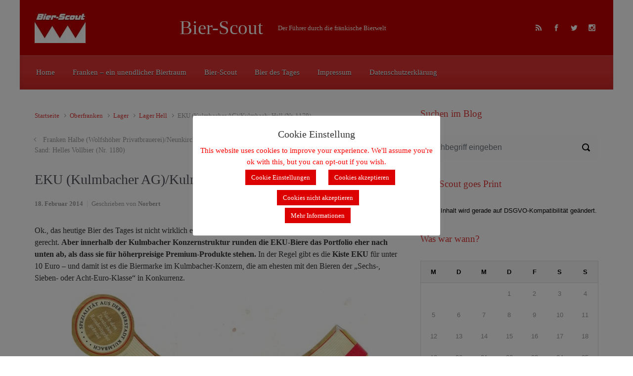

--- FILE ---
content_type: text/html; charset=UTF-8
request_url: https://bier-scout.de/eku-kulmbacher-agkulmbach-hell-nr-1179/
body_size: 15612
content:

    <!DOCTYPE html>
<html itemscope="itemscope" itemtype="http://schema.org/WebPage"lang="de-DE">
    <head>
        <meta charset="UTF-8"/>
        <meta name="viewport" content="width=device-width, initial-scale=1.0"/>
        <meta http-equiv="X-UA-Compatible" content="IE=edge"/>
		<title>EKU (Kulmbacher AG)/Kulmbach: Hell (Nr. 1179) &#8211; Bier-Scout</title>
<link rel='dns-prefetch' href='//s.w.org' />
<link rel="alternate" type="application/rss+xml" title="Bier-Scout &raquo; Feed" href="https://bier-scout.de/feed/" />
<link rel="alternate" type="application/rss+xml" title="Bier-Scout &raquo; Kommentar-Feed" href="https://bier-scout.de/comments/feed/" />
<link rel="alternate" type="application/rss+xml" title="Bier-Scout &raquo; EKU (Kulmbacher AG)/Kulmbach: Hell (Nr. 1179) Kommentar-Feed" href="https://bier-scout.de/eku-kulmbacher-agkulmbach-hell-nr-1179/feed/" />
		<script type="text/javascript">
			window._wpemojiSettings = {"baseUrl":"https:\/\/s.w.org\/images\/core\/emoji\/13.0.1\/72x72\/","ext":".png","svgUrl":"https:\/\/s.w.org\/images\/core\/emoji\/13.0.1\/svg\/","svgExt":".svg","source":{"concatemoji":"https:\/\/bier-scout.de\/wp-includes\/js\/wp-emoji-release.min.js"}};
			!function(e,a,t){var n,r,o,i=a.createElement("canvas"),p=i.getContext&&i.getContext("2d");function s(e,t){var a=String.fromCharCode;p.clearRect(0,0,i.width,i.height),p.fillText(a.apply(this,e),0,0);e=i.toDataURL();return p.clearRect(0,0,i.width,i.height),p.fillText(a.apply(this,t),0,0),e===i.toDataURL()}function c(e){var t=a.createElement("script");t.src=e,t.defer=t.type="text/javascript",a.getElementsByTagName("head")[0].appendChild(t)}for(o=Array("flag","emoji"),t.supports={everything:!0,everythingExceptFlag:!0},r=0;r<o.length;r++)t.supports[o[r]]=function(e){if(!p||!p.fillText)return!1;switch(p.textBaseline="top",p.font="600 32px Arial",e){case"flag":return s([127987,65039,8205,9895,65039],[127987,65039,8203,9895,65039])?!1:!s([55356,56826,55356,56819],[55356,56826,8203,55356,56819])&&!s([55356,57332,56128,56423,56128,56418,56128,56421,56128,56430,56128,56423,56128,56447],[55356,57332,8203,56128,56423,8203,56128,56418,8203,56128,56421,8203,56128,56430,8203,56128,56423,8203,56128,56447]);case"emoji":return!s([55357,56424,8205,55356,57212],[55357,56424,8203,55356,57212])}return!1}(o[r]),t.supports.everything=t.supports.everything&&t.supports[o[r]],"flag"!==o[r]&&(t.supports.everythingExceptFlag=t.supports.everythingExceptFlag&&t.supports[o[r]]);t.supports.everythingExceptFlag=t.supports.everythingExceptFlag&&!t.supports.flag,t.DOMReady=!1,t.readyCallback=function(){t.DOMReady=!0},t.supports.everything||(n=function(){t.readyCallback()},a.addEventListener?(a.addEventListener("DOMContentLoaded",n,!1),e.addEventListener("load",n,!1)):(e.attachEvent("onload",n),a.attachEvent("onreadystatechange",function(){"complete"===a.readyState&&t.readyCallback()})),(n=t.source||{}).concatemoji?c(n.concatemoji):n.wpemoji&&n.twemoji&&(c(n.twemoji),c(n.wpemoji)))}(window,document,window._wpemojiSettings);
		</script>
		<style type="text/css">
img.wp-smiley,
img.emoji {
	display: inline !important;
	border: none !important;
	box-shadow: none !important;
	height: 1em !important;
	width: 1em !important;
	margin: 0 .07em !important;
	vertical-align: -0.1em !important;
	background: none !important;
	padding: 0 !important;
}
</style>
	<link rel='stylesheet' id='wp-block-library-css'  href='https://bier-scout.de/wp-includes/css/dist/block-library/style.min.css' type='text/css' media='all' />
<link rel='stylesheet' id='crp-style-rounded-thumbs-css'  href='https://bier-scout.de/wp-content/plugins/contextual-related-posts/css/rounded-thumbs.min.css' type='text/css' media='all' />
<style id='crp-style-rounded-thumbs-inline-css' type='text/css'>

			.crp_related.crp-rounded-thumbs a {
			  width: 150px;
			  height: 150px;
			  text-decoration: none;
			}
			.crp_related.crp-rounded-thumbs img {
			  max-width: 150px;
			  margin: auto;
			}
			.crp_related.crp-rounded-thumbs .crp_title {
			  width: 100%;
			}
			
</style>
<link rel='stylesheet' id='cookie-law-info-css'  href='https://bier-scout.de/wp-content/plugins/cookie-law-info/legacy/public/css/cookie-law-info-public.css' type='text/css' media='all' />
<link rel='stylesheet' id='cookie-law-info-gdpr-css'  href='https://bier-scout.de/wp-content/plugins/cookie-law-info/legacy/public/css/cookie-law-info-gdpr.css' type='text/css' media='all' />
<link rel='stylesheet' id='dashicons-css'  href='https://bier-scout.de/wp-includes/css/dashicons.min.css' type='text/css' media='all' />
<link rel='stylesheet' id='post-views-counter-frontend-css'  href='https://bier-scout.de/wp-content/plugins/post-views-counter/css/frontend.min.css' type='text/css' media='all' />
<link rel='stylesheet' id='evolve-bootstrap-css'  href='https://bier-scout.de/wp-content/themes/evolve/assets/css/bootstrap.min.css' type='text/css' media='all' />
<link rel='stylesheet' id='evolve-fw-css'  href='https://bier-scout.de/wp-content/themes/evolve/assets/css/fw-all.min.css' type='text/css' media='all' />
<link rel='stylesheet' id='evolve-style-css'  href='https://bier-scout.de/wp-content/themes/evolve/style.css' type='text/css' media='all' />
<style id='evolve-style-inline-css' type='text/css'>
 .navbar-nav .nav-link:focus, .navbar-nav .nav-link:hover, .navbar-nav .active > .nav-link, .navbar-nav .nav-link.active, .navbar-nav .nav-link.show, .navbar-nav .show > .nav-link, .navbar-nav li.menu-item.current-menu-item > a, .navbar-nav li.menu-item.current-menu-parent > a, .navbar-nav li.menu-item.current-menu-ancestor > a, .navbar-nav li a:hover, .navbar-nav li:hover > a, .navbar-nav li:hover, .social-media-links a:hover { color: #492fb1; } .content { background-color: #ffffff; } .content { padding-top: 2rem; padding-bottom: 0rem; } .navbar-nav .dropdown-menu { background-color: #dd3333; } .navbar-nav .dropdown-item:focus, .navbar-nav .dropdown-item:hover { background: none; } .menu-header, .sticky-header { background-color: #dd3333; background: -webkit-gradient(linear, left top, left bottom, color-stop(50%, #dd3333 ), to( #d12727 )); background: -o-linear-gradient(top, ##dd3333 50%, #d12727 100%); background: linear-gradient(to bottom, #dd3333 50%, #d12727 100%); border-color: #d12727; -webkit-box-shadow: 0 1px 0 rgba(255, 255, 255, .2) inset, 0 0 2px rgba(255, 255, 255, .2) inset, 0 0 10px rgba(0, 0, 0, .1) inset, 0 1px 2px rgba(0, 0, 0, .1); box-shadow: 0 1px 0 rgba(255, 255, 255, .2) inset, 0 0 2px rgba(255, 255, 255, .2) inset, 0 0 10px rgba(0, 0, 0, .1) inset, 0 1px 2px rgba(0, 0, 0, .1); text-shadow: 0 1px 0 rgba(0, 0, 0, .8); } .header-v1 .header-search .form-control:focus, .sticky-header .header-search .form-control:focus { background-color: #d12727; } .footer { background: transparent; } .header-search .form-control, .header-search .form-control:focus, .header-search .form-control::placeholder { color: #ffffff; } body { font-size: 1rem; font-family: Roboto; font-weight: 300; color: #212529; } #website-title, #website-title a { font-size: 39px; font-family: Metrophobic; font-weight: 400; color: #ffffff; } #tagline { font-size: 13px; font-family: Roboto; font-weight: 400; color: #ffffff; } .post-title, .post-title a, .blog-title { font-size: 28px; font-family: Roboto; font-weight: 400; color: #51545C; } .post-content { font-size: 16px; font-family: Roboto; font-weight: 400; color: #333; } body{ color:#333; } #sticky-title { font-size: 28px; font-family: Roboto; font-weight: 400; color: #ffffff; } .page-nav a, .navbar-nav .nav-link, .navbar-nav .dropdown-item, .navbar-nav .dropdown-menu, .menu-header, .header-wrapper .header-search, .sticky-header, .navbar-toggler { font-size: 15px; font-family: Roboto; font-weight: 400; color: #ffffff; } .widget-title, .widget-title a.rsswidget { font-size: 19px; font-family: Roboto; font-weight: 400; color: #dd3333; } .widget-content, .aside, .aside a { font-size: 13px; font-family: Verdana, Geneva, sans-serif; font-weight: 400; color: #000000; }.widget-content, .widget-content a, .widget-content .tab-holder .news-list li .post-holder a, .widget-content .tab-holder .news-list li .post-holder .meta{ color:#000000; } h1 { font-size: 46px; font-family: Roboto; font-weight: 400; color: #333; } h2 { font-size: 40px; font-family: Roboto; font-weight: 400; color: #333; } h3 { font-size: 34px; font-family: Roboto; font-weight: 400; color: #333; } h4 { font-size: 27px; font-family: Roboto; font-weight: 400; color: #333; } h5 { font-size: 20px; font-family: Roboto; font-weight: 400; color: #333; } h6 { font-size: 14px; font-family: Roboto; font-weight: 400; color: #333; } #copyright, #copyright a { font-size: .7rem; font-family: Roboto; font-weight: 300; color: #999999; } #backtotop { right: 2rem; } .widget-content { background: none; border: none; -webkit-box-shadow: none; box-shadow: none; } .widget::before { -webkit-box-shadow: none; box-shadow: none; } a, .page-link, .page-link:hover, code, .widget_calendar tbody a, .page-numbers.current { color: #dd3333; } .breadcrumb-item:last-child, .breadcrumb-item+.breadcrumb-item::before, .widget a, .post-meta, .post-meta a, .navigation a, .post-content .number-pagination a:link, #wp-calendar td, .no-comment, .comment-meta, .comment-meta a, blockquote, .price del { color: #999999; } a:hover { color: #f14747; } .header { padding-top: 25px; padding-bottom: 25px; } .header.container { padding-left: 30px; padding-right: 30px; } .page-nav ul > li, .navbar-nav > li { padding: 0 10px; } .custom-header {	background-image: url(https://bier-scout.de/wp-content/uploads/2015/12/cropped-cropped-Hintergrund-Franken1.jpg); background-position: center top; background-repeat: repeat; position: relative; background-size: none; width: 100%; height: 100%; } .footer { background: url(https://bier-scout.de/wp-content/uploads/2015/12/cropped-Hintergrund-Franken1-2.jpg) center top no-repeat; border-bottom: 0; background-size: cover; width: 100%; } .social-media-links a { color: #ffffff; } .social-media-links .icon { height: x-large; width: x-large; } .header-block { background-color: #dd3333; background: -o-radial-gradient(circle, #dd3333, #ce2424); background: radial-gradient(circle, #dd3333, #ce2424); background-repeat: no-repeat; } .btn, a.btn, button, .button, .widget .button, input#submit, input[type=submit], .post-content a.btn, .woocommerce .button { background: #000000; background-image: -webkit-gradient( linear, left bottom, left top, from(#a50909), to(#000000) ); background-image: -o-linear-gradient( bottom, #a50909, #000000 ); background-image: linear-gradient( to top, #a50909, #000000 ); color: #f4f4f4; text-shadow: none; border-color: #ffffff; border-radius: 0; border-width: 2pxpx; border-style: solid; -webkit-box-shadow: 0 2px 0 transparent; box-shadow: 0 2px 0 transparent; } .btn:hover, a.btn:hover, button:hover, .button:hover, .widget .button:hover, input#submit:hover, input[type=submit]:hover, .carousel-control-button:hover, .header-wrapper .woocommerce-menu .btn:hover { color: #ffffff; border-color: #313a43; background: #dd3333; background-image: -webkit-gradient( linear, left bottom, left top, from( #313a43 ), to( #dd3333 ) ); background-image: -o-linear-gradient( bottom, #313a43, #dd3333 ); background-image: linear-gradient( to top, #313a43, #dd3333 ); -webkit-box-shadow: 0 2px 0 #313a43; box-shadow: 0 2px 0 #313a43; border-width: 2pxpx; border-style: solid; } input[type=text], input[type=email], input[type=url], input[type=password], input[type=file], input[type=tel], textarea, select, .form-control, .form-control:focus, .select2-container--default .select2-selection--single, a.wpml-ls-item-toggle, .wpml-ls-sub-menu a { background-color: #fcfcfc; border-color: #fcfcfc; color: #888888; } .custom-checkbox .custom-control-input:checked~.custom-control-label::before, .custom-radio .custom-control-input:checked~.custom-control-label::before, .nav-pills .nav-link.active, .dropdown-item.active, .dropdown-item:active, .woocommerce-store-notice, .comment-author .fn .badge-primary, .widget.woocommerce .count, .woocommerce-review-link, .woocommerce .onsale, .stars a:hover, .stars a.active { background: #492fb1; } .form-control:focus, .input-text:focus, input[type=text]:focus, input[type=email]:focus, input[type=url]:focus, input[type=password]:focus, input[type=file]:focus, input[type=tel]:focus, textarea:focus, .page-link:focus, select:focus { border-color: transparent; box-shadow: 0 0 .7rem rgba(73, 47, 177, 0.9); } .custom-control-input:focus~.custom-control-label::before { box-shadow: 0 0 0 1px #fff, 0 0 0 0.2rem  rgba(73, 47, 177, 0.25); } .btn.focus, .btn:focus { box-shadow: 0 0 0 0.2rem rgba(73, 47, 177, 0.25); } :focus { outline-color: rgba(73, 47, 177, 0.25); } code { border-left-color: #492fb1; } @media (min-width: 992px), (min-width: 1200px), (min-width: 1260px) and (max-width: 1198.98px) { .container, #wrapper { width: 100%; max-width: 1200px; } .posts.card-deck > .card { min-width: calc(33.333333% - 30px); max-width: calc(33.333333% - 30px); } .posts.card-deck > .card.p-4 { min-width: calc(33.333333% - 2rem); max-width: calc(33.333333% - 2rem); }} @media (max-width: 991.98px) { .posts.card-deck > .card { min-width: calc(50% - 30px); max-width: calc(50% - 30px); } .posts.card-deck > .card.p-4 { min-width: calc(50% - 2rem); max-width: calc(50% - 2rem); }} @media (min-width: 768px) { .sticky-header { width: 100%; left: 0; right: 0; margin: 0 auto; z-index: 99999; } .page-nav, .header-wrapper .main-menu { padding-top: 8px; padding-bottom: 8px; } #website-title { margin: 0; } a:hover .link-effect, a:focus .link-effect { -webkit-transform: translateY(-100%); -ms-transform: translateY(-100%); transform: translateY(-100%); } .posts.card-columns { -webkit-column-count: 3; column-count: 3; } .header-v1 .social-media-links li:last-child a { padding-right: 0; }} @media (max-width: 767.98px) { .navbar-nav .menu-item-has-children ul li .dropdown-toggle { padding-bottom: .7rem; } .navbar-nav .menu-item-has-children .dropdown-menu { margin-top: 0; } .page-nav ul li, .page-nav ul, .navbar-nav li, .navbar-nav, .navbar-nav .dropdown-menu, .navbar-toggler { border-color: #d12727; } .navbar-toggler, .page-nav ul li, .page-nav ul, .navbar-nav li, .navbar-nav, .navbar-nav .dropdown-menu { background: #d52b2b; } .posts.card-deck > .card { min-width: calc(100% - 30px); max-width: 100%; } .posts.card-deck > .card.p-4 { min-width: calc(100% - 2rem); max-width: 100%; }} @media (min-width: 576px) {} @media (max-width: 575.98px) { .posts.card-columns { -webkit-column-count: 1; column-count: 1; } .header-v1 .search-form .form-control { background-color: #d52b2b; }}
</style>
<script type='text/javascript' src='https://bier-scout.de/wp-includes/js/jquery/jquery.min.js' id='jquery-core-js'></script>
<script type='text/javascript' src='https://bier-scout.de/wp-includes/js/jquery/jquery-migrate.min.js' id='jquery-migrate-js'></script>
<script type='text/javascript' id='cookie-law-info-js-extra'>
/* <![CDATA[ */
var Cli_Data = {"nn_cookie_ids":[],"cookielist":[],"non_necessary_cookies":[],"ccpaEnabled":"","ccpaRegionBased":"","ccpaBarEnabled":"","strictlyEnabled":["necessary","obligatoire"],"ccpaType":"gdpr","js_blocking":"","custom_integration":"","triggerDomRefresh":"","secure_cookies":""};
var cli_cookiebar_settings = {"animate_speed_hide":"500","animate_speed_show":"500","background":"#ffffff","border":"#b1a6a6c2","border_on":"","button_1_button_colour":"#dd0000","button_1_button_hover":"#b10000","button_1_link_colour":"#fff","button_1_as_button":"1","button_1_new_win":"","button_2_button_colour":"#dd0000","button_2_button_hover":"#b10000","button_2_link_colour":"#ffffff","button_2_as_button":"1","button_2_hidebar":"","button_3_button_colour":"#dd0000","button_3_button_hover":"#b10000","button_3_link_colour":"#fff","button_3_as_button":"1","button_3_new_win":"","button_4_button_colour":"#dd0000","button_4_button_hover":"#b10000","button_4_link_colour":"#ffffff","button_4_as_button":"1","button_7_button_colour":"#61a229","button_7_button_hover":"#4e8221","button_7_link_colour":"#fff","button_7_as_button":"1","button_7_new_win":"","font_family":"inherit","header_fix":"1","notify_animate_hide":"1","notify_animate_show":"","notify_div_id":"#cookie-law-info-bar","notify_position_horizontal":"right","notify_position_vertical":"top","scroll_close":"","scroll_close_reload":"1","accept_close_reload":"","reject_close_reload":"","showagain_tab":"1","showagain_background":"#fff","showagain_border":"#000","showagain_div_id":"#cookie-law-info-again","showagain_x_position":"100px","text":"#ff0000","show_once_yn":"","show_once":"10000","logging_on":"","as_popup":"","popup_overlay":"1","bar_heading_text":"Cookie Einstellung","cookie_bar_as":"popup","popup_showagain_position":"bottom-right","widget_position":"left"};
var log_object = {"ajax_url":"https:\/\/bier-scout.de\/wp-admin\/admin-ajax.php"};
/* ]]> */
</script>
<script type='text/javascript' src='https://bier-scout.de/wp-content/plugins/cookie-law-info/legacy/public/js/cookie-law-info-public.js' id='cookie-law-info-js'></script>
<link rel="https://api.w.org/" href="https://bier-scout.de/wp-json/" /><link rel="alternate" type="application/json" href="https://bier-scout.de/wp-json/wp/v2/posts/6901" /><link rel="EditURI" type="application/rsd+xml" title="RSD" href="https://bier-scout.de/xmlrpc.php?rsd" />
<link rel="wlwmanifest" type="application/wlwmanifest+xml" href="https://bier-scout.de/wp-includes/wlwmanifest.xml" /> 
<meta name="generator" content="WordPress 5.6.6" />
<link rel="canonical" href="https://bier-scout.de/eku-kulmbacher-agkulmbach-hell-nr-1179/" />
<link rel='shortlink' href='https://bier-scout.de/?p=6901' />
<link rel="alternate" type="application/json+oembed" href="https://bier-scout.de/wp-json/oembed/1.0/embed?url=https%3A%2F%2Fbier-scout.de%2Feku-kulmbacher-agkulmbach-hell-nr-1179%2F" />
<link rel="alternate" type="text/xml+oembed" href="https://bier-scout.de/wp-json/oembed/1.0/embed?url=https%3A%2F%2Fbier-scout.de%2Feku-kulmbacher-agkulmbach-hell-nr-1179%2F&#038;format=xml" />
<meta name="generator" content="Redux 4.5.10" /><style type="text/css">.recentcomments a{display:inline !important;padding:0 !important;margin:0 !important;}</style><style type="text/css" id="custom-background-css">
body.custom-background { background-color: #ffffff; }
</style>
	<link rel="icon" href="https://bier-scout.de/wp-content/uploads/2015/12/cropped-Hintergrund-Franken1-1-32x32.jpg" sizes="32x32" />
<link rel="icon" href="https://bier-scout.de/wp-content/uploads/2015/12/cropped-Hintergrund-Franken1-1-192x192.jpg" sizes="192x192" />
<link rel="apple-touch-icon" href="https://bier-scout.de/wp-content/uploads/2015/12/cropped-Hintergrund-Franken1-1-180x180.jpg" />
<meta name="msapplication-TileImage" content="https://bier-scout.de/wp-content/uploads/2015/12/cropped-Hintergrund-Franken1-1-270x270.jpg" />
				<style type="text/css" id="c4wp-checkout-css">
					.woocommerce-checkout .c4wp_captcha_field {
						margin-bottom: 10px;
						margin-top: 15px;
						position: relative;
						display: inline-block;
					}
				</style>
							<style type="text/css" id="c4wp-v3-lp-form-css">
				.login #login, .login #lostpasswordform {
					min-width: 350px !important;
				}
				.wpforms-field-c4wp iframe {
					width: 100% !important;
				}
			</style>
			    </head>
<body class="post-template-default single single-post postid-6901 single-format-standard custom-background" itemscope="itemscope" itemtype="http://schema.org/WebPage">
<a class="btn screen-reader-text sr-only sr-only-focusable"
   href="#primary">Zum Hauptinhalt springen</a>

<div id="wrapper"><div class="header-block"></div><header class="header-v1 header-wrapper" role="banner" itemscope="itemscope" itemtype="http://schema.org/WPHeader">
    <div class="header-pattern">

		<div class="custom-header">
        <div class="header container">
            <div class="row align-items-center justify-content-between">

				<div class="col order-1 order-md-3">
        <ul class="social-media-links ml-md-3 float-md-right">

			
                <li><a target="_blank" href="http://bier-scout.de/feed/rss/" data-toggle="tooltip"
                       data-placement="bottom"
                       title="RSS-Feed"><svg class="icon icon-rss" aria-hidden="true" role="img"> <use xlink:href="https://bier-scout.de/wp-content/themes/evolve/assets/images/icons.svg#icon-rss"></use> </svg></a>
                </li>

			
                <li><a target="_blank" href="https://www.facebook.com/DasBierDesTages/?ref=hl" data-toggle="tooltip"
                       data-placement="bottom"
                       title="Facebook"><svg class="icon icon-facebook" aria-hidden="true" role="img"> <use xlink:href="https://bier-scout.de/wp-content/themes/evolve/assets/images/icons.svg#icon-facebook"></use> </svg></a>
                </li>

			
                <li><a target="_blank" href="https://www.twitter.com/dasbierdestages" data-toggle="tooltip"
                       data-placement="bottom"
                       title="Twitter"><svg class="icon icon-twitter" aria-hidden="true" role="img"> <use xlink:href="https://bier-scout.de/wp-content/themes/evolve/assets/images/icons.svg#icon-twitter"></use> </svg></a>
                </li>

			
                <li><a target="_blank" href="https://www.instagram.com/bier_des_tages/" data-toggle="tooltip"
                       data-placement="bottom"
                       title="Instagram"><svg class="icon icon-instagram" aria-hidden="true" role="img"> <use xlink:href="https://bier-scout.de/wp-content/themes/evolve/assets/images/icons.svg#icon-instagram"></use> </svg></a>
                </li>

			
        </ul>
		</div><div class='col-md-3 order-2 order-md-1 header-logo-container pr-md-0'><a href=https://bier-scout.de><img alt='Bier-Scout' src=https://bier-scout.de/wp-content/uploads/2015/12/Logo_klein.jpg /></a></div><div class="col col-lg-auto order-2"><div class="row align-items-center"><div class="col-12 col-md-auto order-1"><h4 id="website-title"><a href="https://bier-scout.de">Bier-Scout</a>
    </h4></div><div class="col order-2 order-md-2"><div id="tagline">Der F&uuml;hrer durch die fr&auml;nkische Bierwelt</div></div></div><!-- .row .align-items-center --></div><!-- .col .order-2 -->
            </div><!-- .row .align-items-center -->
        </div><!-- .header .container -->

		</div><!-- .custom-header -->
    </div><!-- .header-pattern -->

    <div class="menu-header">
        <div class="container">
            <div class="row align-items-md-center">

				<nav class="navbar navbar-expand-md main-menu mr-auto col-12 col-sm"><button class="navbar-toggler" type="button" data-toggle="collapse" data-target="#primary-menu" aria-controls="primary-menu" aria-expanded="false" aria-label="Primär">
                                    <svg class="icon icon-menu" aria-hidden="true" role="img"> <use xlink:href="https://bier-scout.de/wp-content/themes/evolve/assets/images/icons.svg#icon-menu"></use> </svg>
                                    </button>
                                <div id="primary-menu" class="collapse navbar-collapse" data-hover="dropdown" data-animations="fadeInUp fadeInDown fadeInDown fadeInDown"><ul id="menu-menue1" class="navbar-nav mr-auto"><li itemscope="itemscope" itemtype="https://www.schema.org/SiteNavigationElement" id="menu-item-9260" class="menu-item menu-item-type-custom menu-item-object-custom menu-item-home menu-item-9260 nav-item"><a href="http://bier-scout.de" class="nav-link"><span class="link-effect" data-hover="Home">Home</span></a></li>
<li itemscope="itemscope" itemtype="https://www.schema.org/SiteNavigationElement" id="menu-item-155" class="menu-item menu-item-type-post_type menu-item-object-page menu-item-155 nav-item"><a href="https://bier-scout.de/franken-ein-unendlicher-biertraum/" class="nav-link"><span class="link-effect" data-hover="Franken – ein unendlicher Biertraum">Franken – ein unendlicher Biertraum</span></a></li>
<li itemscope="itemscope" itemtype="https://www.schema.org/SiteNavigationElement" id="menu-item-156" class="menu-item menu-item-type-post_type menu-item-object-page menu-item-156 nav-item"><a href="https://bier-scout.de/event-calender/bier-scout/" class="nav-link"><span class="link-effect" data-hover="Bier-Scout">Bier-Scout</span></a></li>
<li itemscope="itemscope" itemtype="https://www.schema.org/SiteNavigationElement" id="menu-item-166" class="menu-item menu-item-type-post_type menu-item-object-page menu-item-166 nav-item"><a href="https://bier-scout.de/bier-des-tages/" class="nav-link"><span class="link-effect" data-hover="Bier des Tages">Bier des Tages</span></a></li>
<li itemscope="itemscope" itemtype="https://www.schema.org/SiteNavigationElement" id="menu-item-157" class="menu-item menu-item-type-post_type menu-item-object-page menu-item-157 nav-item"><a href="https://bier-scout.de/impressum/" class="nav-link"><span class="link-effect" data-hover="Impressum">Impressum</span></a></li>
<li itemscope="itemscope" itemtype="https://www.schema.org/SiteNavigationElement" id="menu-item-10881" class="menu-item menu-item-type-post_type menu-item-object-page menu-item-privacy-policy menu-item-10881 nav-item"><a href="https://bier-scout.de/datenschutzerklaerung/" class="nav-link"><span class="link-effect" data-hover="Datenschutzerklärung">Datenschutzerklärung</span></a></li>
</ul></div></nav>
            </div><!-- .row .align-items-center -->
        </div><!-- .container -->
    </div><!-- .menu-header -->
</header><!-- .header-v1 --><div class="header-block"></div><div class="content"><div class="container"><div class="row"><div id="primary" class="col-sm-12 col-md-8"><nav aria-label="Breadcrumb"><ol class="breadcrumb"><li class="breadcrumb-item"><a class="home" href="https://bier-scout.de">Startseite</a></li><li class="breadcrumb-item"><a href="https://bier-scout.de/category/oberfranken/" title="Oberfranken">Oberfranken</a></li> <li class="breadcrumb-item"><a href="https://bier-scout.de/category/lager/" title="Lager">Lager</a></li> <li class="breadcrumb-item"><a href="https://bier-scout.de/category/lager-hell/" title="Lager Hell">Lager Hell</a></li><li class="breadcrumb-item active">EKU (Kulmbacher AG)/Kulmbach: Hell (Nr. 1179)</li></ul></nav>
<nav aria-label="Navigation"
     class="row infinite navigation">

	
        <div class="col-sm-6 nav-next"><a href="https://bier-scout.de/franken-halbe-wolfshoeher-privatbrauereineunkirchen-am-sand-helles-vollbier-nr-1180/" rel="next">Franken Halbe (Wolfshöher Privatbrauerei)/Neunkirchen am Sand: Helles Vollbier (Nr. 1180)</a></div>
        <div class="col-sm-6 nav-previous"><a href="https://bier-scout.de/fa-hikemarktsteft-kesselring-steigerwald-helles-nr-1178/" rel="prev">Fa. Hike/Marktsteft (Kesselring?): Steigerwald Helles (Nr. 1178)</a></div>

	
</nav><!-- .row .navigation -->
<article id="post-6901" class="post-6901 post type-post status-publish format-standard has-post-thumbnail hentry category-lager category-lager-hell category-oberfranken tag-biermarke tag-eku tag-kulmbacher tag-lager-hell" itemscope="itemscope"
         itemtype="http://schema.org/Article">

	<h1 class="post-title" itemprop="name">EKU (Kulmbacher AG)/Kulmbach: Hell (Nr. 1179)</h1><div class="row post-meta align-items-center"><div class="col author vcard"><span class="published updated" itemprop="datePublished" pubdate>18. Februar 2014</span>Geschrieben von <a class="url fn" href="https://bier-scout.de/author/admin/" title="Alle Beiträge von Norbert anzeigen">Norbert</a></div><!-- .col .author .vcard --><div class="col comment-count"><svg class="icon icon-comment" aria-hidden="true" role="img"> <use xlink:href="https://bier-scout.de/wp-content/themes/evolve/assets/images/icons.svg#icon-comment"></use> </svg><a href="https://bier-scout.de/eku-kulmbacher-agkulmbach-hell-nr-1179/#respond">Kommentieren</a></div><!-- .col .comment-count --></div><!-- .row .post-meta .align-items-top -->
    <div class="post-content" itemprop="description">

		<p>Ok., das heutige Bier des Tages ist nicht wirklich ein &#8222;<strong>Discounter-Bier</strong>&#8222;. Mit der Bezeichnung wird man ihm nicht gerecht. <strong>Aber innerhalb der Kulmbacher Konzernstruktur runden die EKU-Biere das Portfolio eher nach unten ab, als dass sie für höherpreisige Premium-Produkte stehen.</strong> In der Regel gibt es die <strong>Kiste EKU</strong> für unter 10 Euro – und damit ist es die Biermarke im Kulmbacher-Konzern, die am ehesten mit den Bieren der &#8222;Sechs-, Sieben- oder Acht-Euro-Klasse&#8220; in Konkurrenz.</p>
<p style="text-align: center;"><img loading="lazy" class="alignnone size-medium wp-image-6904" src="http://bier-scout.de/wp-content/uploads/2016/06/EkuHell1-600x374.jpg" alt="EkuHell1" width="600" height="374" srcset="https://bier-scout.de/wp-content/uploads/2016/06/EkuHell1-600x374.jpg 600w, https://bier-scout.de/wp-content/uploads/2016/06/EkuHell1.jpg 766w" sizes="(max-width: 600px) 100vw, 600px" /></p>
<p>Die Frage ist also: Bekommt der Kunde bei einer Kiste <strong>EKU Hell</strong> für knapp zehn Euro mehr geboten als bei einer Kiste <strong>Steigerwald Helles</strong> zu einem Preis um die sechs oder sieben Euro? Und wenn ja, wie viel mehr Geschmack bekommt man als Kunde für die zwei bis drei Euro Aufpreis? Rechtfertigt es die Mehrausgabe? Oder ist das <strong>EKU Hell</strong> eher &#8222;teuer verkauft&#8220; im Vergleich zum <strong>Steigerwald Helles</strong> zum Beispiel?</p>
<p style="text-align: center;"><img loading="lazy" class="alignnone size-medium wp-image-6903" src="http://bier-scout.de/wp-content/uploads/2016/06/EkuHell2-476x600.jpg" alt="EkuHell2" width="476" height="600" srcset="https://bier-scout.de/wp-content/uploads/2016/06/EkuHell2-476x600.jpg 476w, https://bier-scout.de/wp-content/uploads/2016/06/EkuHell2.jpg 485w" sizes="(max-width: 476px) 100vw, 476px" /></p>
<p><strong>Was bei der Recherche auf der EKU-Homepage auffällt, ist, dass die Marke EKU vor allem im Ausland vermarktet zu werden scheint.</strong> In der Galerie der Homepage finden sich Fotoalben von EKU in Italien oder China. Dementsprechend international kommt auch das Rückenetikett des EKU Hell daher.</p>
<p style="text-align: center;"><img loading="lazy" class="alignnone size-full wp-image-6905" src="http://bier-scout.de/wp-content/uploads/2016/06/EkuHell3.jpg" alt="EkuHell3" width="352" height="492" /></p>
<p><strong>Daneben gibt es aber auch die einheimischen EKU-Fans.</strong> Ja, richtig gehört: Auch nach der Übernahme durch den Erzkonkurrenten Reichel (bzw. Kulmbacher) hat as Bier der Ersten Kulmbacher Union noch seine eigenen Fanclubs. Und diese Fan-Gemeinde wird noch gepflegt: Man kann dem <a href="http://eku.biz/fans/eku-fan-club/" target="_blank"><strong>EKU Fanclub</strong></a> für eine einmalige Gebühr von 39 Euro beitreten und erhält dafür einen EKU-Krug mit eigenen Initialen, ein EKU T-Shirt und eine EKU-Baseballkappe. So ausgestattet darf man dann am EKU Fanclubtag während der Kulmbacher Bierwoche im Festzug durch die Stadt in den Bierstadel einziehen. Wem das jetzt wie eine Mischung aus FC Bayern München und Oktoberfest in klein vorkommt, der mag durchaus Recht haben. Was man so auf den Bildern der <a href="http://eku.biz/gallery/" target="_blank">Homepage</a> sieht, überwiegen Chinesen in Lederhosen und weiß-blaue Fahnen schwingende Lederhosenträger. Auch für EKU – wie insgesamt für die Kulmbacher-Gruppe – gilt: <strong>Bier = Bayern!</strong> Das kann man gut finden oder – wie ich – eben auch nicht. Aber aus betriebswirtschaftlicher Sicht ist es gerade mit Hinblick auf die Vermarktung im Ausland unerlässlich.</p>
<div id="attachment_6902" style="width: 610px" class="wp-caption alignnone"><img aria-describedby="caption-attachment-6902" loading="lazy" class="wp-image-6902 size-medium" src="http://bier-scout.de/wp-content/uploads/2016/06/EKU-Hell-5-600x401.jpg" alt="EKU Hell 5" width="600" height="401" srcset="https://bier-scout.de/wp-content/uploads/2016/06/EKU-Hell-5-600x401.jpg 600w, https://bier-scout.de/wp-content/uploads/2016/06/EKU-Hell-5-1024x684.jpg 1024w, https://bier-scout.de/wp-content/uploads/2016/06/EKU-Hell-5.jpg 1044w" sizes="(max-width: 600px) 100vw, 600px" /><p id="caption-attachment-6902" class="wp-caption-text">Beim EKU Fanclubtag geh&#8217;s zünftig zu. &#8218;Lujah, sog i! Quelle: http://eku.biz/fans-and-more/fan-club-day/</p></div>
<p>&nbsp;</p>
<p><strong>Wenn so viel &#8222;Wind&#8220; und Erlebniswelt um ein Bier herum aufgebaut wird oder werden muss, bin ich ja schon wieder skeptisch.</strong> Denn ein gutes Bier hat auch so seine Facebook-Gruppen und treuen Fangemeinden, ohne dass die Brauerei mit T-Shirts und Umzügen nachhelfen muss.</p>
<p>Das Bier selbst ist ein typisches Helles mit 4,9 %. Optisch ist es hell, hat nur ein wenig Kohlensäure, dafür angenehm viel Schaum. Aber was will man optisch über ein Helles sagen? Der Geruch ist auch typisch für ein Helles: Da taucht Malz auf, nicht zu viel und nicht zu schwer, Hopfen auch ein klein wenig. Das richt nicht unangenehm und definitiv besser als das Steigerwald Helles von gestern. Und es schmeckt auch besser! Nun ja, nicht brachial gut, aber wo das Steigerwald gestern mit unangenehmer Bittere aufwartete, ist das EKU Hell &#8222;straight&#8220;, ein wenig mild-malzig, nicht übermäßig gehopft &#8230; <strong>Nicht unbedingt süffig, aber dafür definitiv trinkbar.</strong> Im Vergleich zum <a title="Bier des Tages über das EKU Pils" href="http://bierdestages.de/eku-kulmbacher-agkulmbach-pils-nr-1089/" target="_blank">EKU Pils</a> und dem <a title="Bier des Tages über das EKU Festbier" href="https://www.facebook.com/photo.php?fbid=571905329517394&amp;set=a.173399759367955.35130.173395766035021&amp;type=3&amp;theater" target="_blank">EKU Festbier</a> jedenfalls das beste EKU Bier und jedenfalls noch am ehesten seine knapp 10 Euro wert. Es lässt auch auf das <strong>EKU Export</strong> hoffen. Denn neben dem <strong>EKU 28</strong> fehlt mir diese Sorte noch im Bier des Tages. Aber keine Angst, ich schreibe ja noch ein wenig &#8230; ;-)</p>
<div class="post-views content-post post-6901 entry-meta load-static">
				<span class="post-views-icon dashicons dashicons-chart-bar"></span> <span class="post-views-label">Post Views:</span> <span class="post-views-count">790</span>
			</div>
    </div><!-- .post-content -->

	
        <div class="row post-meta post-meta-footer align-items-top">

			<div class="col"><svg class="icon icon-category" aria-hidden="true" role="img"> <use xlink:href="https://bier-scout.de/wp-content/themes/evolve/assets/images/icons.svg#icon-category"></use> </svg><a href="https://bier-scout.de/category/lager/" rel="category tag">Lager</a>, <a href="https://bier-scout.de/category/lager-hell/" rel="category tag">Lager Hell</a>, <a href="https://bier-scout.de/category/oberfranken/" rel="category tag">Oberfranken</a><svg class="icon icon-tag" aria-hidden="true" role="img"> <use xlink:href="https://bier-scout.de/wp-content/themes/evolve/assets/images/icons.svg#icon-tag"></use> </svg><a href="https://bier-scout.de/tag/biermarke/" rel="tag">Biermarke</a>, <a href="https://bier-scout.de/tag/eku/" rel="tag">EKU</a>, <a href="https://bier-scout.de/tag/kulmbacher/" rel="tag">Kulmbacher</a>, <a href="https://bier-scout.de/tag/lager-hell/" rel="tag">Lager Hell</a></div><!-- .col -->
        </div><!-- .row .post-meta .post-meta-footer .align-items-top -->

	
</article><!-- .post -->


<nav aria-label="Navigation"
     class="row infinite navigation">

	
        <div class="col-sm-6 nav-next"><a href="https://bier-scout.de/franken-halbe-wolfshoeher-privatbrauereineunkirchen-am-sand-helles-vollbier-nr-1180/" rel="next">Franken Halbe (Wolfshöher Privatbrauerei)/Neunkirchen am Sand: Helles Vollbier (Nr. 1180)</a></div>
        <div class="col-sm-6 nav-previous"><a href="https://bier-scout.de/fa-hikemarktsteft-kesselring-steigerwald-helles-nr-1178/" rel="prev">Fa. Hike/Marktsteft (Kesselring?): Steigerwald Helles (Nr. 1178)</a></div>

	
</nav><!-- .row .navigation -->
    <div id="comments">

		
            <div class="row align-items-center mb-4">
                <div class="col-auto">

					<h5 class="no-comment mb-0">Noch keine Kommentare</h5>
                </div><!-- .col-auto -->

				<div class="col-auto pl-sm-0"><a title="Kommentare verfolgen" class="comment-feed" data-toggle="tooltip" data-placement="top" href="https://bier-scout.de/eku-kulmbacher-agkulmbach-hell-nr-1179/feed/"><svg class="icon icon-rss" aria-hidden="true" role="img"> <use xlink:href="https://bier-scout.de/wp-content/themes/evolve/assets/images/icons.svg#icon-rss"></use> </svg></a></div>
            </div><!-- .row .align-items-center .mb-4 -->

		
    </div><!-- #comments -->

	<div id="respond" class="comment-respond">
		<h3 id="reply-title" class="comment-reply-title">Schreibe einen Kommentar <small><a rel="nofollow" id="cancel-comment-reply-link" href="/eku-kulmbacher-agkulmbach-hell-nr-1179/#respond" style="display:none;"><svg class="icon icon-close" aria-hidden="true" role="img"> <use xlink:href="https://bier-scout.de/wp-content/themes/evolve/assets/images/icons.svg#icon-close"></use> </svg>Antwort abbrechen</a></small></h3><form action="https://bier-scout.de/wp-comments-post.php" method="post" id="commentform" class="comment-form"><p class="comment-notes"><span id="email-notes">Deine E-Mail-Adresse wird nicht veröffentlicht.</span></p><p class="comment-form-comment"><textarea id="comment" name="comment" class="form-control" cols="45" rows="8" aria-required="true"></textarea></p><p class="comment-form-author"><label for="author">Name</label><input id="author" name="author" class="form-control" type="text" value="" size="30"  /></p>
<p class="comment-form-email"><label for="email">E-Mail</label><input id="email" name="email" class="form-control" type="text" value="" size="30"  /></p>
<p class="comment-form-url"><label for="url">Website</label><input id="url" name="url" class="form-control" type="text" value="" size="30" /></p>
<p class="comment-form-cookies-consent custom-control custom-checkbox"><input id="wp-comment-cookies-consent" name="wp-comment-cookies-consent" class="custom-control-input" type="checkbox" value="yes" /><label for="wp-comment-cookies-consent"  class="custom-control-label">Meinen Namen, E-Mail-Adresse und Website in diesem Browser für meinen nächsten Kommentar speichern.</label></p>
<!-- CAPTCHA added with CAPTCHA 4WP plugin. More information: https://captcha4wp.com --><div class="c4wp_captcha_field" style="margin-bottom: 10px" data-nonce="10eebecb5d"><div id="c4wp_captcha_field_1" class="c4wp_captcha_field_div"></div></div><!-- / CAPTCHA by CAPTCHA 4WP plugin --><p class="form-submit"><input name="submit" type="submit" id="submit" class="btn" value="Kommentar abschicken" /> <input type='hidden' name='comment_post_ID' value='6901' id='comment_post_ID' />
<input type='hidden' name='comment_parent' id='comment_parent' value='0' />
</p></form>	</div><!-- #respond -->
	</div><!-- #primary 2222222222-->
<aside id="secondary" class="aside col-sm-12 col-md-4">

	<div id="search-2" class="widget widget_search"><div class="widget-content"><div class="widget-before-title"><div class="widget-title-background"></div><h3 class="widget-title">Suchen im Blog</h3></div>
<form action="https://bier-scout.de" method="get" class="search-form">
    <label>
        <input type="text" tabindex="3" name="s" class="form-control"
               placeholder="Suchbegriff eingeben"/>

		<svg class="icon icon-search" aria-hidden="true" role="img"> <use xlink:href="https://bier-scout.de/wp-content/themes/evolve/assets/images/icons.svg#icon-search"></use> </svg>
        <button class="search-button" tabindex="4" type="submit"></button>
    </label>
</form>

</div></div><div id="text-2" class="widget widget_text"><div class="widget-content"><div class="widget-before-title"><div class="widget-title-background"></div><h3 class="widget-title">Bier-Scout goes Print</h3></div>			<div class="textwidget">Dieser Inhalt wird gerade auf DSGVO-Kompatibilität geändert.</div>
		</div></div><div id="text-4" class="widget widget_text"><div class="widget-content">			<div class="textwidget">
</div>
		</div></div><div id="calendar-2" class="widget widget_calendar"><div class="widget-content"><div class="widget-before-title"><div class="widget-title-background"></div><h3 class="widget-title">Was war wann?</h3></div><div id="calendar_wrap" class="calendar_wrap"><table id="wp-calendar" class="wp-calendar-table">
	<caption>Januar 2026</caption>
	<thead>
	<tr>
		<th scope="col" title="Montag">M</th>
		<th scope="col" title="Dienstag">D</th>
		<th scope="col" title="Mittwoch">M</th>
		<th scope="col" title="Donnerstag">D</th>
		<th scope="col" title="Freitag">F</th>
		<th scope="col" title="Samstag">S</th>
		<th scope="col" title="Sonntag">S</th>
	</tr>
	</thead>
	<tbody>
	<tr>
		<td colspan="3" class="pad">&nbsp;</td><td>1</td><td>2</td><td>3</td><td>4</td>
	</tr>
	<tr>
		<td>5</td><td>6</td><td>7</td><td>8</td><td>9</td><td>10</td><td>11</td>
	</tr>
	<tr>
		<td>12</td><td>13</td><td>14</td><td>15</td><td>16</td><td>17</td><td id="today">18</td>
	</tr>
	<tr>
		<td>19</td><td>20</td><td>21</td><td>22</td><td>23</td><td>24</td><td>25</td>
	</tr>
	<tr>
		<td>26</td><td>27</td><td>28</td><td>29</td><td>30</td><td>31</td>
		<td class="pad" colspan="1">&nbsp;</td>
	</tr>
	</tbody>
	</table><nav aria-label="Vorherige und nächste Monate" class="wp-calendar-nav">
		<span class="wp-calendar-nav-prev"><a href="https://bier-scout.de/2024/04/">&laquo; Apr</a></span>
		<span class="pad">&nbsp;</span>
		<span class="wp-calendar-nav-next">&nbsp;</span>
	</nav></div></div></div>
		<div id="recent-posts-2" class="widget widget_recent_entries"><div class="widget-content">
		<div class="widget-before-title"><div class="widget-title-background"></div><h3 class="widget-title">Neueste Beiträge</h3></div>
		<ul>
											<li>
					<a href="https://bier-scout.de/alles-gute-zum-geburtstag-liebes-reinheitsgebot/">Alles Gute zum Geburtstag, liebes Reinheitsgebot</a>
									</li>
											<li>
					<a href="https://bier-scout.de/liebes-reinheitsgebot/">Liebes Reinheitsgebot &#8230;</a>
									</li>
											<li>
					<a href="https://bier-scout.de/klosterbraeu-bamberg-bamberger-kellerbier-nr-2086/">Klosterbräu/Bamberg: Bamberger Kellerbier (Nr. 2086)</a>
									</li>
											<li>
					<a href="https://bier-scout.de/waldschatz-braeu-erbshausen-cipi-kellerpils-citra-nr-2085/">Waldschatz Bräu/Erbshausen: Cipi Kellerpils Citra  (Nr. 2085)</a>
									</li>
											<li>
					<a href="https://bier-scout.de/libertus-craft-brewing-untererthal-roter-franke-nr-2084/">Libertus Craft Brewing/Untererthal: Roter Franke (Nr. 2084)</a>
									</li>
					</ul>

		</div></div><div id="recent-comments-2" class="widget widget_recent_comments"><div class="widget-content"><div class="widget-before-title"><div class="widget-title-background"></div><h3 class="widget-title">Neueste Kommentare</h3></div><ul id="recentcomments"></ul></div></div>
</aside><!-- #secondary --></div><!-- .row --></div><!-- .container --></div><!-- .content --><footer class="footer" itemscope="itemscope" itemtype="http://schema.org/WPFooter" role="contentinfo"><div class="container"><div class="footer-widgets"><div class="row"><div class="col-sm-12 col-md-6"><div id="archives-4" class="widget widget_archive"><div class="widget-content"><div class="widget-before-title"><div class="widget-title-background"></div><h3 class="widget-title">Archive</h3></div>		<label class="screen-reader-text" for="archives-dropdown-4">Archive</label>
		<select id="archives-dropdown-4" name="archive-dropdown">
			
			<option value="">Monat auswählen</option>
				<option value='https://bier-scout.de/2024/04/'> April 2024 &nbsp;(1)</option>
	<option value='https://bier-scout.de/2021/04/'> April 2021 &nbsp;(1)</option>
	<option value='https://bier-scout.de/2018/08/'> August 2018 &nbsp;(3)</option>
	<option value='https://bier-scout.de/2018/07/'> Juli 2018 &nbsp;(1)</option>
	<option value='https://bier-scout.de/2018/05/'> Mai 2018 &nbsp;(7)</option>
	<option value='https://bier-scout.de/2018/04/'> April 2018 &nbsp;(6)</option>
	<option value='https://bier-scout.de/2018/03/'> März 2018 &nbsp;(7)</option>
	<option value='https://bier-scout.de/2018/02/'> Februar 2018 &nbsp;(5)</option>
	<option value='https://bier-scout.de/2018/01/'> Januar 2018 &nbsp;(1)</option>
	<option value='https://bier-scout.de/2017/12/'> Dezember 2017 &nbsp;(11)</option>
	<option value='https://bier-scout.de/2017/11/'> November 2017 &nbsp;(3)</option>
	<option value='https://bier-scout.de/2017/10/'> Oktober 2017 &nbsp;(2)</option>
	<option value='https://bier-scout.de/2017/09/'> September 2017 &nbsp;(2)</option>
	<option value='https://bier-scout.de/2017/08/'> August 2017 &nbsp;(5)</option>
	<option value='https://bier-scout.de/2017/07/'> Juli 2017 &nbsp;(2)</option>
	<option value='https://bier-scout.de/2017/06/'> Juni 2017 &nbsp;(5)</option>
	<option value='https://bier-scout.de/2017/05/'> Mai 2017 &nbsp;(5)</option>
	<option value='https://bier-scout.de/2017/04/'> April 2017 &nbsp;(10)</option>
	<option value='https://bier-scout.de/2017/03/'> März 2017 &nbsp;(8)</option>
	<option value='https://bier-scout.de/2017/02/'> Februar 2017 &nbsp;(5)</option>
	<option value='https://bier-scout.de/2017/01/'> Januar 2017 &nbsp;(7)</option>
	<option value='https://bier-scout.de/2016/12/'> Dezember 2016 &nbsp;(10)</option>
	<option value='https://bier-scout.de/2016/11/'> November 2016 &nbsp;(7)</option>
	<option value='https://bier-scout.de/2016/10/'> Oktober 2016 &nbsp;(5)</option>
	<option value='https://bier-scout.de/2016/09/'> September 2016 &nbsp;(8)</option>
	<option value='https://bier-scout.de/2016/08/'> August 2016 &nbsp;(6)</option>
	<option value='https://bier-scout.de/2016/07/'> Juli 2016 &nbsp;(4)</option>
	<option value='https://bier-scout.de/2016/06/'> Juni 2016 &nbsp;(4)</option>
	<option value='https://bier-scout.de/2016/05/'> Mai 2016 &nbsp;(8)</option>
	<option value='https://bier-scout.de/2016/04/'> April 2016 &nbsp;(7)</option>
	<option value='https://bier-scout.de/2016/03/'> März 2016 &nbsp;(7)</option>
	<option value='https://bier-scout.de/2016/02/'> Februar 2016 &nbsp;(7)</option>
	<option value='https://bier-scout.de/2016/01/'> Januar 2016 &nbsp;(10)</option>
	<option value='https://bier-scout.de/2015/12/'> Dezember 2015 &nbsp;(27)</option>
	<option value='https://bier-scout.de/2015/11/'> November 2015 &nbsp;(30)</option>
	<option value='https://bier-scout.de/2015/10/'> Oktober 2015 &nbsp;(31)</option>
	<option value='https://bier-scout.de/2015/09/'> September 2015 &nbsp;(30)</option>
	<option value='https://bier-scout.de/2015/08/'> August 2015 &nbsp;(31)</option>
	<option value='https://bier-scout.de/2015/07/'> Juli 2015 &nbsp;(31)</option>
	<option value='https://bier-scout.de/2015/06/'> Juni 2015 &nbsp;(30)</option>
	<option value='https://bier-scout.de/2015/05/'> Mai 2015 &nbsp;(31)</option>
	<option value='https://bier-scout.de/2015/04/'> April 2015 &nbsp;(30)</option>
	<option value='https://bier-scout.de/2015/03/'> März 2015 &nbsp;(31)</option>
	<option value='https://bier-scout.de/2015/02/'> Februar 2015 &nbsp;(28)</option>
	<option value='https://bier-scout.de/2015/01/'> Januar 2015 &nbsp;(31)</option>
	<option value='https://bier-scout.de/2014/12/'> Dezember 2014 &nbsp;(31)</option>
	<option value='https://bier-scout.de/2014/11/'> November 2014 &nbsp;(30)</option>
	<option value='https://bier-scout.de/2014/10/'> Oktober 2014 &nbsp;(31)</option>
	<option value='https://bier-scout.de/2014/09/'> September 2014 &nbsp;(30)</option>
	<option value='https://bier-scout.de/2014/08/'> August 2014 &nbsp;(31)</option>
	<option value='https://bier-scout.de/2014/07/'> Juli 2014 &nbsp;(31)</option>
	<option value='https://bier-scout.de/2014/06/'> Juni 2014 &nbsp;(30)</option>
	<option value='https://bier-scout.de/2014/05/'> Mai 2014 &nbsp;(31)</option>
	<option value='https://bier-scout.de/2014/04/'> April 2014 &nbsp;(30)</option>
	<option value='https://bier-scout.de/2014/03/'> März 2014 &nbsp;(31)</option>
	<option value='https://bier-scout.de/2014/02/'> Februar 2014 &nbsp;(28)</option>
	<option value='https://bier-scout.de/2014/01/'> Januar 2014 &nbsp;(33)</option>
	<option value='https://bier-scout.de/2013/12/'> Dezember 2013 &nbsp;(5)</option>
	<option value='https://bier-scout.de/2013/09/'> September 2013 &nbsp;(1)</option>
	<option value='https://bier-scout.de/2012/02/'> Februar 2012 &nbsp;(7)</option>
	<option value='https://bier-scout.de/2012/01/'> Januar 2012 &nbsp;(31)</option>
	<option value='https://bier-scout.de/2011/12/'> Dezember 2011 &nbsp;(31)</option>
	<option value='https://bier-scout.de/2011/11/'> November 2011 &nbsp;(30)</option>
	<option value='https://bier-scout.de/2011/10/'> Oktober 2011 &nbsp;(31)</option>
	<option value='https://bier-scout.de/2011/09/'> September 2011 &nbsp;(30)</option>
	<option value='https://bier-scout.de/2011/08/'> August 2011 &nbsp;(31)</option>
	<option value='https://bier-scout.de/2011/07/'> Juli 2011 &nbsp;(31)</option>
	<option value='https://bier-scout.de/2011/06/'> Juni 2011 &nbsp;(30)</option>
	<option value='https://bier-scout.de/2011/05/'> Mai 2011 &nbsp;(31)</option>
	<option value='https://bier-scout.de/2011/04/'> April 2011 &nbsp;(30)</option>
	<option value='https://bier-scout.de/2011/03/'> März 2011 &nbsp;(31)</option>
	<option value='https://bier-scout.de/2011/02/'> Februar 2011 &nbsp;(28)</option>
	<option value='https://bier-scout.de/2011/01/'> Januar 2011 &nbsp;(23)</option>
	<option value='https://bier-scout.de/2000/01/'> Januar 2000 &nbsp;(6)</option>

		</select>

<script type="text/javascript">
/* <![CDATA[ */
(function() {
	var dropdown = document.getElementById( "archives-dropdown-4" );
	function onSelectChange() {
		if ( dropdown.options[ dropdown.selectedIndex ].value !== '' ) {
			document.location.href = this.options[ this.selectedIndex ].value;
		}
	}
	dropdown.onchange = onSelectChange;
})();
/* ]]> */
</script>
			</div></div><div id="meta-2" class="widget widget_meta"><div class="widget-content"><div class="widget-before-title"><div class="widget-title-background"></div><h3 class="widget-title">Meta</h3></div>
		<ul>
						<li><a href="https://bier-scout.de/wp-login.php">Anmelden</a></li>
			<li><a href="https://bier-scout.de/feed/">Feed der Einträge</a></li>
			<li><a href="https://bier-scout.de/comments/feed/">Kommentare-Feed</a></li>

			<li><a href="https://de.wordpress.org/">WordPress.org</a></li>
		</ul>

		</div></div></div></div></div><div class="row"><div class="col custom-footer"><p id="copyright"><span class="credits"><a href="http://theme4press.com/evolve-multipurpose-wordpress-theme/">evolve</a> theme by Theme4Press&nbsp;&nbsp;&bull;&nbsp;&nbsp;Powered by <a href="http://wordpress.org">WordPress</a></span></p></div></div></div><!-- .container --></footer><!-- .footer --><a href="#" id="backtotop" class="btn" role="button">&nbsp;</a></div><!-- #wrapper --><!--googleoff: all--><div id="cookie-law-info-bar" data-nosnippet="true"><h5 class="cli_messagebar_head">Cookie Einstellung</h5><span>This website uses cookies to improve your experience. We'll assume you're ok with this, but you can opt-out if you wish. <br />
<a role='button' class="medium cli-plugin-button cli-plugin-main-button cli_settings_button" style="margin:5px 20px 5px 20px">Cookie Einstellungen</a><a role='button' data-cli_action="accept" id="cookie_action_close_header" class="medium cli-plugin-button cli-plugin-main-button cookie_action_close_header cli_action_button wt-cli-accept-btn" style="margin:5px">Cookies akzeptieren</a> <br />
<a role='button' id="cookie_action_close_header_reject" class="medium cli-plugin-button cli-plugin-main-button cookie_action_close_header_reject cli_action_button wt-cli-reject-btn" data-cli_action="reject">Cookies nicht akzeptieren</a><br />
<a href="https://bier-scout.de/datenschutzerklaerung/" id="CONSTANT_OPEN_URL" target="_blank" class="medium cli-plugin-button cli-plugin-main-link">Mehr Informationen</a></span></div><div id="cookie-law-info-again" data-nosnippet="true"><span id="cookie_hdr_showagain">Privacy &amp; Cookies Policy</span></div><div class="cli-modal" data-nosnippet="true" id="cliSettingsPopup" tabindex="-1" role="dialog" aria-labelledby="cliSettingsPopup" aria-hidden="true">
  <div class="cli-modal-dialog" role="document">
	<div class="cli-modal-content cli-bar-popup">
		  <button type="button" class="cli-modal-close" id="cliModalClose">
			<svg class="" viewBox="0 0 24 24"><path d="M19 6.41l-1.41-1.41-5.59 5.59-5.59-5.59-1.41 1.41 5.59 5.59-5.59 5.59 1.41 1.41 5.59-5.59 5.59 5.59 1.41-1.41-5.59-5.59z"></path><path d="M0 0h24v24h-24z" fill="none"></path></svg>
			<span class="wt-cli-sr-only">Schließen</span>
		  </button>
		  <div class="cli-modal-body">
			<div class="cli-container-fluid cli-tab-container">
	<div class="cli-row">
		<div class="cli-col-12 cli-align-items-stretch cli-px-0">
			<div class="cli-privacy-overview">
				<h4>Privacy Overview</h4>				<div class="cli-privacy-content">
					<div class="cli-privacy-content-text">This website uses cookies to improve your experience while you navigate through the website. Out of these cookies, the cookies that are categorized as necessary are stored on your browser as they are essential for the working of basic functionalities of the website. We also use third-party cookies that help us analyze and understand how you use this website. These cookies will be stored in your browser only with your consent. You also have the option to opt-out of these cookies. But opting out of some of these cookies may have an effect on your browsing experience.</div>
				</div>
				<a class="cli-privacy-readmore" aria-label="Mehr anzeigen" role="button" data-readmore-text="Mehr anzeigen" data-readless-text="Weniger anzeigen"></a>			</div>
		</div>
		<div class="cli-col-12 cli-align-items-stretch cli-px-0 cli-tab-section-container">
												<div class="cli-tab-section">
						<div class="cli-tab-header">
							<a role="button" tabindex="0" class="cli-nav-link cli-settings-mobile" data-target="necessary" data-toggle="cli-toggle-tab">
								Necessary							</a>
															<div class="wt-cli-necessary-checkbox">
									<input type="checkbox" class="cli-user-preference-checkbox"  id="wt-cli-checkbox-necessary" data-id="checkbox-necessary" checked="checked"  />
									<label class="form-check-label" for="wt-cli-checkbox-necessary">Necessary</label>
								</div>
								<span class="cli-necessary-caption">immer aktiv</span>
													</div>
						<div class="cli-tab-content">
							<div class="cli-tab-pane cli-fade" data-id="necessary">
								<div class="wt-cli-cookie-description">
									Necessary cookies are absolutely essential for the website to function properly. This category only includes cookies that ensures basic functionalities and security features of the website. These cookies do not store any personal information.								</div>
							</div>
						</div>
					</div>
																	<div class="cli-tab-section">
						<div class="cli-tab-header">
							<a role="button" tabindex="0" class="cli-nav-link cli-settings-mobile" data-target="non-necessary" data-toggle="cli-toggle-tab">
								Non-necessary							</a>
															<div class="cli-switch">
									<input type="checkbox" id="wt-cli-checkbox-non-necessary" class="cli-user-preference-checkbox"  data-id="checkbox-non-necessary" checked='checked' />
									<label for="wt-cli-checkbox-non-necessary" class="cli-slider" data-cli-enable="Aktiviert" data-cli-disable="Deaktiviert"><span class="wt-cli-sr-only">Non-necessary</span></label>
								</div>
													</div>
						<div class="cli-tab-content">
							<div class="cli-tab-pane cli-fade" data-id="non-necessary">
								<div class="wt-cli-cookie-description">
									Any cookies that may not be particularly necessary for the website to function and is used specifically to collect user personal data via analytics, ads, other embedded contents are termed as non-necessary cookies. It is mandatory to procure user consent prior to running these cookies on your website.								</div>
							</div>
						</div>
					</div>
										</div>
	</div>
</div>
		  </div>
		  <div class="cli-modal-footer">
			<div class="wt-cli-element cli-container-fluid cli-tab-container">
				<div class="cli-row">
					<div class="cli-col-12 cli-align-items-stretch cli-px-0">
						<div class="cli-tab-footer wt-cli-privacy-overview-actions">
						
															<a id="wt-cli-privacy-save-btn" role="button" tabindex="0" data-cli-action="accept" class="wt-cli-privacy-btn cli_setting_save_button wt-cli-privacy-accept-btn cli-btn">SPEICHERN &amp; AKZEPTIEREN</a>
													</div>
						
					</div>
				</div>
			</div>
		</div>
	</div>
  </div>
</div>
<div class="cli-modal-backdrop cli-fade cli-settings-overlay"></div>
<div class="cli-modal-backdrop cli-fade cli-popupbar-overlay"></div>
<!--googleon: all--><link rel='stylesheet' id='evolve-animate-css'  href='https://bier-scout.de/wp-content/themes/evolve/assets/css/animate.min.css' type='text/css' media='all' />
<script type='text/javascript' id='main-js-extra'>
/* <![CDATA[ */
var evolve_js_local_vars = {"theme_url":"https:\/\/bier-scout.de\/wp-content\/themes\/evolve","main_menu":"1","buttons_effect":"animated pulse","scroll_to_top":"1"};
/* ]]> */
</script>
<script type='text/javascript' src='https://bier-scout.de/wp-content/themes/evolve/assets/js/main.min.js' id='main-js'></script>
<script type='text/javascript' src='https://bier-scout.de/wp-includes/js/comment-reply.min.js' id='comment-reply-js'></script>
<script type='text/javascript' src='https://bier-scout.de/wp-content/themes/evolve/assets/fonts/fontawesome/font-awesome-all.min.js' id='evolve-font-awesome-js'></script>
<script type='text/javascript' src='https://bier-scout.de/wp-content/themes/evolve/assets/fonts/fontawesome/font-awesome-shims.min.js' id='evolve-font-awesome-shims-js'></script>
<script type='text/javascript' src='https://bier-scout.de/wp-includes/js/wp-embed.min.js' id='wp-embed-js'></script>
<!-- CAPTCHA added with CAPTCHA 4WP plugin. More information: https://captcha4wp.com -->			<script id="c4wp-inline-js" type="text/javascript">
				/* @v2-checkbox-js:start */
				var c4wp_onloadCallback = function() {
					for ( var i = 0; i < document.forms.length; i++ ) {
						let form = document.forms[i];

						let captcha_div = form.querySelector( '.c4wp_captcha_field_div:not(.rendered)' );
						let foundSubmitBtn = null;
												
						if ( null === captcha_div ) {
							continue;	
						}					

						captcha_div.innerHTML = '';

						if ( null != foundSubmitBtn ) {
							foundSubmitBtn.classList.add( 'disabled' );
							foundSubmitBtn.setAttribute( 'disabled', 'disabled' );

							if ( form.classList.contains( 'woocommerce-checkout' ) ) {
								setTimeout( function(){ 
									foundSubmitBtn = form.querySelector( '#place_order' );
									foundSubmitBtn.classList.add( 'disabled' );
									foundSubmitBtn.setAttribute( 'disabled', 'disabled' );
								}, 2500 );
							}
						}

						( function( form ) {
							var c4wp_captcha = grecaptcha.render( captcha_div,{
								'sitekey' : '6LdRy70eAAAAAGTB-_SrkrAYehhRVJ3W7s7f2EzJ',
								'size'  : 'normal',
								'theme' : 'light',
								'expired-callback' : function(){
									grecaptcha.reset( c4wp_captcha );
								},
								'callback' : function( token ){
									if ( null != foundSubmitBtn ) {
										foundSubmitBtn.classList.remove( 'disabled' );
										foundSubmitBtn.removeAttribute( 'disabled' );
									}
									if ( typeof jQuery !== 'undefined' && jQuery( 'input[id*="c4wp-wc-checkout"]' ).length ) {
										let input = document.querySelector('input[id*="c4wp-wc-checkout"]'); 
										let lastValue = input.value;
										input.value = token;
										let event = new Event('input', { bubbles: true });
										event.simulated = true;
										let tracker = input._valueTracker;
										if (tracker) {
											tracker.setValue( lastValue );
										}
										input.dispatchEvent(event)
									}
								}
							});
							captcha_div.classList.add( 'rendered' );
													})(form);
					}
				};

				window.addEventListener("load", (event) => {
					if ( typeof jQuery !== 'undefined' && jQuery( 'input[id*="c4wp-wc-checkout"]' ).length ) {
						var element = document.createElement('div');
						var html = '<div class="c4wp_captcha_field" style="margin-bottom: 10px" data-nonce="10eebecb5d"><div id="c4wp_captcha_field_0" class="c4wp_captcha_field_div"></div></div>';
						element.innerHTML = html;
						jQuery( '[class*="c4wp-wc-checkout"]' ).append( element );
						jQuery( '[class*="c4wp-wc-checkout"]' ).find('*').off();
						c4wp_onloadCallback();
					}
				});
				/* @v2-checkbox-js:end */
			</script>
						
			<script id="c4wp-recaptcha-js" src="https://www.google.com/recaptcha/api.js?onload=c4wp_onloadCallback&#038;render=explicit&#038;hl=en"
				async defer>
			</script>

			<!-- / CAPTCHA by CAPTCHA 4WP plugin -->
</body>
</html>

--- FILE ---
content_type: text/html; charset=utf-8
request_url: https://www.google.com/recaptcha/api2/anchor?ar=1&k=6LdRy70eAAAAAGTB-_SrkrAYehhRVJ3W7s7f2EzJ&co=aHR0cHM6Ly9iaWVyLXNjb3V0LmRlOjQ0Mw..&hl=en&v=PoyoqOPhxBO7pBk68S4YbpHZ&theme=light&size=normal&anchor-ms=20000&execute-ms=30000&cb=g7o5nwrz5bk6
body_size: 49114
content:
<!DOCTYPE HTML><html dir="ltr" lang="en"><head><meta http-equiv="Content-Type" content="text/html; charset=UTF-8">
<meta http-equiv="X-UA-Compatible" content="IE=edge">
<title>reCAPTCHA</title>
<style type="text/css">
/* cyrillic-ext */
@font-face {
  font-family: 'Roboto';
  font-style: normal;
  font-weight: 400;
  font-stretch: 100%;
  src: url(//fonts.gstatic.com/s/roboto/v48/KFO7CnqEu92Fr1ME7kSn66aGLdTylUAMa3GUBHMdazTgWw.woff2) format('woff2');
  unicode-range: U+0460-052F, U+1C80-1C8A, U+20B4, U+2DE0-2DFF, U+A640-A69F, U+FE2E-FE2F;
}
/* cyrillic */
@font-face {
  font-family: 'Roboto';
  font-style: normal;
  font-weight: 400;
  font-stretch: 100%;
  src: url(//fonts.gstatic.com/s/roboto/v48/KFO7CnqEu92Fr1ME7kSn66aGLdTylUAMa3iUBHMdazTgWw.woff2) format('woff2');
  unicode-range: U+0301, U+0400-045F, U+0490-0491, U+04B0-04B1, U+2116;
}
/* greek-ext */
@font-face {
  font-family: 'Roboto';
  font-style: normal;
  font-weight: 400;
  font-stretch: 100%;
  src: url(//fonts.gstatic.com/s/roboto/v48/KFO7CnqEu92Fr1ME7kSn66aGLdTylUAMa3CUBHMdazTgWw.woff2) format('woff2');
  unicode-range: U+1F00-1FFF;
}
/* greek */
@font-face {
  font-family: 'Roboto';
  font-style: normal;
  font-weight: 400;
  font-stretch: 100%;
  src: url(//fonts.gstatic.com/s/roboto/v48/KFO7CnqEu92Fr1ME7kSn66aGLdTylUAMa3-UBHMdazTgWw.woff2) format('woff2');
  unicode-range: U+0370-0377, U+037A-037F, U+0384-038A, U+038C, U+038E-03A1, U+03A3-03FF;
}
/* math */
@font-face {
  font-family: 'Roboto';
  font-style: normal;
  font-weight: 400;
  font-stretch: 100%;
  src: url(//fonts.gstatic.com/s/roboto/v48/KFO7CnqEu92Fr1ME7kSn66aGLdTylUAMawCUBHMdazTgWw.woff2) format('woff2');
  unicode-range: U+0302-0303, U+0305, U+0307-0308, U+0310, U+0312, U+0315, U+031A, U+0326-0327, U+032C, U+032F-0330, U+0332-0333, U+0338, U+033A, U+0346, U+034D, U+0391-03A1, U+03A3-03A9, U+03B1-03C9, U+03D1, U+03D5-03D6, U+03F0-03F1, U+03F4-03F5, U+2016-2017, U+2034-2038, U+203C, U+2040, U+2043, U+2047, U+2050, U+2057, U+205F, U+2070-2071, U+2074-208E, U+2090-209C, U+20D0-20DC, U+20E1, U+20E5-20EF, U+2100-2112, U+2114-2115, U+2117-2121, U+2123-214F, U+2190, U+2192, U+2194-21AE, U+21B0-21E5, U+21F1-21F2, U+21F4-2211, U+2213-2214, U+2216-22FF, U+2308-230B, U+2310, U+2319, U+231C-2321, U+2336-237A, U+237C, U+2395, U+239B-23B7, U+23D0, U+23DC-23E1, U+2474-2475, U+25AF, U+25B3, U+25B7, U+25BD, U+25C1, U+25CA, U+25CC, U+25FB, U+266D-266F, U+27C0-27FF, U+2900-2AFF, U+2B0E-2B11, U+2B30-2B4C, U+2BFE, U+3030, U+FF5B, U+FF5D, U+1D400-1D7FF, U+1EE00-1EEFF;
}
/* symbols */
@font-face {
  font-family: 'Roboto';
  font-style: normal;
  font-weight: 400;
  font-stretch: 100%;
  src: url(//fonts.gstatic.com/s/roboto/v48/KFO7CnqEu92Fr1ME7kSn66aGLdTylUAMaxKUBHMdazTgWw.woff2) format('woff2');
  unicode-range: U+0001-000C, U+000E-001F, U+007F-009F, U+20DD-20E0, U+20E2-20E4, U+2150-218F, U+2190, U+2192, U+2194-2199, U+21AF, U+21E6-21F0, U+21F3, U+2218-2219, U+2299, U+22C4-22C6, U+2300-243F, U+2440-244A, U+2460-24FF, U+25A0-27BF, U+2800-28FF, U+2921-2922, U+2981, U+29BF, U+29EB, U+2B00-2BFF, U+4DC0-4DFF, U+FFF9-FFFB, U+10140-1018E, U+10190-1019C, U+101A0, U+101D0-101FD, U+102E0-102FB, U+10E60-10E7E, U+1D2C0-1D2D3, U+1D2E0-1D37F, U+1F000-1F0FF, U+1F100-1F1AD, U+1F1E6-1F1FF, U+1F30D-1F30F, U+1F315, U+1F31C, U+1F31E, U+1F320-1F32C, U+1F336, U+1F378, U+1F37D, U+1F382, U+1F393-1F39F, U+1F3A7-1F3A8, U+1F3AC-1F3AF, U+1F3C2, U+1F3C4-1F3C6, U+1F3CA-1F3CE, U+1F3D4-1F3E0, U+1F3ED, U+1F3F1-1F3F3, U+1F3F5-1F3F7, U+1F408, U+1F415, U+1F41F, U+1F426, U+1F43F, U+1F441-1F442, U+1F444, U+1F446-1F449, U+1F44C-1F44E, U+1F453, U+1F46A, U+1F47D, U+1F4A3, U+1F4B0, U+1F4B3, U+1F4B9, U+1F4BB, U+1F4BF, U+1F4C8-1F4CB, U+1F4D6, U+1F4DA, U+1F4DF, U+1F4E3-1F4E6, U+1F4EA-1F4ED, U+1F4F7, U+1F4F9-1F4FB, U+1F4FD-1F4FE, U+1F503, U+1F507-1F50B, U+1F50D, U+1F512-1F513, U+1F53E-1F54A, U+1F54F-1F5FA, U+1F610, U+1F650-1F67F, U+1F687, U+1F68D, U+1F691, U+1F694, U+1F698, U+1F6AD, U+1F6B2, U+1F6B9-1F6BA, U+1F6BC, U+1F6C6-1F6CF, U+1F6D3-1F6D7, U+1F6E0-1F6EA, U+1F6F0-1F6F3, U+1F6F7-1F6FC, U+1F700-1F7FF, U+1F800-1F80B, U+1F810-1F847, U+1F850-1F859, U+1F860-1F887, U+1F890-1F8AD, U+1F8B0-1F8BB, U+1F8C0-1F8C1, U+1F900-1F90B, U+1F93B, U+1F946, U+1F984, U+1F996, U+1F9E9, U+1FA00-1FA6F, U+1FA70-1FA7C, U+1FA80-1FA89, U+1FA8F-1FAC6, U+1FACE-1FADC, U+1FADF-1FAE9, U+1FAF0-1FAF8, U+1FB00-1FBFF;
}
/* vietnamese */
@font-face {
  font-family: 'Roboto';
  font-style: normal;
  font-weight: 400;
  font-stretch: 100%;
  src: url(//fonts.gstatic.com/s/roboto/v48/KFO7CnqEu92Fr1ME7kSn66aGLdTylUAMa3OUBHMdazTgWw.woff2) format('woff2');
  unicode-range: U+0102-0103, U+0110-0111, U+0128-0129, U+0168-0169, U+01A0-01A1, U+01AF-01B0, U+0300-0301, U+0303-0304, U+0308-0309, U+0323, U+0329, U+1EA0-1EF9, U+20AB;
}
/* latin-ext */
@font-face {
  font-family: 'Roboto';
  font-style: normal;
  font-weight: 400;
  font-stretch: 100%;
  src: url(//fonts.gstatic.com/s/roboto/v48/KFO7CnqEu92Fr1ME7kSn66aGLdTylUAMa3KUBHMdazTgWw.woff2) format('woff2');
  unicode-range: U+0100-02BA, U+02BD-02C5, U+02C7-02CC, U+02CE-02D7, U+02DD-02FF, U+0304, U+0308, U+0329, U+1D00-1DBF, U+1E00-1E9F, U+1EF2-1EFF, U+2020, U+20A0-20AB, U+20AD-20C0, U+2113, U+2C60-2C7F, U+A720-A7FF;
}
/* latin */
@font-face {
  font-family: 'Roboto';
  font-style: normal;
  font-weight: 400;
  font-stretch: 100%;
  src: url(//fonts.gstatic.com/s/roboto/v48/KFO7CnqEu92Fr1ME7kSn66aGLdTylUAMa3yUBHMdazQ.woff2) format('woff2');
  unicode-range: U+0000-00FF, U+0131, U+0152-0153, U+02BB-02BC, U+02C6, U+02DA, U+02DC, U+0304, U+0308, U+0329, U+2000-206F, U+20AC, U+2122, U+2191, U+2193, U+2212, U+2215, U+FEFF, U+FFFD;
}
/* cyrillic-ext */
@font-face {
  font-family: 'Roboto';
  font-style: normal;
  font-weight: 500;
  font-stretch: 100%;
  src: url(//fonts.gstatic.com/s/roboto/v48/KFO7CnqEu92Fr1ME7kSn66aGLdTylUAMa3GUBHMdazTgWw.woff2) format('woff2');
  unicode-range: U+0460-052F, U+1C80-1C8A, U+20B4, U+2DE0-2DFF, U+A640-A69F, U+FE2E-FE2F;
}
/* cyrillic */
@font-face {
  font-family: 'Roboto';
  font-style: normal;
  font-weight: 500;
  font-stretch: 100%;
  src: url(//fonts.gstatic.com/s/roboto/v48/KFO7CnqEu92Fr1ME7kSn66aGLdTylUAMa3iUBHMdazTgWw.woff2) format('woff2');
  unicode-range: U+0301, U+0400-045F, U+0490-0491, U+04B0-04B1, U+2116;
}
/* greek-ext */
@font-face {
  font-family: 'Roboto';
  font-style: normal;
  font-weight: 500;
  font-stretch: 100%;
  src: url(//fonts.gstatic.com/s/roboto/v48/KFO7CnqEu92Fr1ME7kSn66aGLdTylUAMa3CUBHMdazTgWw.woff2) format('woff2');
  unicode-range: U+1F00-1FFF;
}
/* greek */
@font-face {
  font-family: 'Roboto';
  font-style: normal;
  font-weight: 500;
  font-stretch: 100%;
  src: url(//fonts.gstatic.com/s/roboto/v48/KFO7CnqEu92Fr1ME7kSn66aGLdTylUAMa3-UBHMdazTgWw.woff2) format('woff2');
  unicode-range: U+0370-0377, U+037A-037F, U+0384-038A, U+038C, U+038E-03A1, U+03A3-03FF;
}
/* math */
@font-face {
  font-family: 'Roboto';
  font-style: normal;
  font-weight: 500;
  font-stretch: 100%;
  src: url(//fonts.gstatic.com/s/roboto/v48/KFO7CnqEu92Fr1ME7kSn66aGLdTylUAMawCUBHMdazTgWw.woff2) format('woff2');
  unicode-range: U+0302-0303, U+0305, U+0307-0308, U+0310, U+0312, U+0315, U+031A, U+0326-0327, U+032C, U+032F-0330, U+0332-0333, U+0338, U+033A, U+0346, U+034D, U+0391-03A1, U+03A3-03A9, U+03B1-03C9, U+03D1, U+03D5-03D6, U+03F0-03F1, U+03F4-03F5, U+2016-2017, U+2034-2038, U+203C, U+2040, U+2043, U+2047, U+2050, U+2057, U+205F, U+2070-2071, U+2074-208E, U+2090-209C, U+20D0-20DC, U+20E1, U+20E5-20EF, U+2100-2112, U+2114-2115, U+2117-2121, U+2123-214F, U+2190, U+2192, U+2194-21AE, U+21B0-21E5, U+21F1-21F2, U+21F4-2211, U+2213-2214, U+2216-22FF, U+2308-230B, U+2310, U+2319, U+231C-2321, U+2336-237A, U+237C, U+2395, U+239B-23B7, U+23D0, U+23DC-23E1, U+2474-2475, U+25AF, U+25B3, U+25B7, U+25BD, U+25C1, U+25CA, U+25CC, U+25FB, U+266D-266F, U+27C0-27FF, U+2900-2AFF, U+2B0E-2B11, U+2B30-2B4C, U+2BFE, U+3030, U+FF5B, U+FF5D, U+1D400-1D7FF, U+1EE00-1EEFF;
}
/* symbols */
@font-face {
  font-family: 'Roboto';
  font-style: normal;
  font-weight: 500;
  font-stretch: 100%;
  src: url(//fonts.gstatic.com/s/roboto/v48/KFO7CnqEu92Fr1ME7kSn66aGLdTylUAMaxKUBHMdazTgWw.woff2) format('woff2');
  unicode-range: U+0001-000C, U+000E-001F, U+007F-009F, U+20DD-20E0, U+20E2-20E4, U+2150-218F, U+2190, U+2192, U+2194-2199, U+21AF, U+21E6-21F0, U+21F3, U+2218-2219, U+2299, U+22C4-22C6, U+2300-243F, U+2440-244A, U+2460-24FF, U+25A0-27BF, U+2800-28FF, U+2921-2922, U+2981, U+29BF, U+29EB, U+2B00-2BFF, U+4DC0-4DFF, U+FFF9-FFFB, U+10140-1018E, U+10190-1019C, U+101A0, U+101D0-101FD, U+102E0-102FB, U+10E60-10E7E, U+1D2C0-1D2D3, U+1D2E0-1D37F, U+1F000-1F0FF, U+1F100-1F1AD, U+1F1E6-1F1FF, U+1F30D-1F30F, U+1F315, U+1F31C, U+1F31E, U+1F320-1F32C, U+1F336, U+1F378, U+1F37D, U+1F382, U+1F393-1F39F, U+1F3A7-1F3A8, U+1F3AC-1F3AF, U+1F3C2, U+1F3C4-1F3C6, U+1F3CA-1F3CE, U+1F3D4-1F3E0, U+1F3ED, U+1F3F1-1F3F3, U+1F3F5-1F3F7, U+1F408, U+1F415, U+1F41F, U+1F426, U+1F43F, U+1F441-1F442, U+1F444, U+1F446-1F449, U+1F44C-1F44E, U+1F453, U+1F46A, U+1F47D, U+1F4A3, U+1F4B0, U+1F4B3, U+1F4B9, U+1F4BB, U+1F4BF, U+1F4C8-1F4CB, U+1F4D6, U+1F4DA, U+1F4DF, U+1F4E3-1F4E6, U+1F4EA-1F4ED, U+1F4F7, U+1F4F9-1F4FB, U+1F4FD-1F4FE, U+1F503, U+1F507-1F50B, U+1F50D, U+1F512-1F513, U+1F53E-1F54A, U+1F54F-1F5FA, U+1F610, U+1F650-1F67F, U+1F687, U+1F68D, U+1F691, U+1F694, U+1F698, U+1F6AD, U+1F6B2, U+1F6B9-1F6BA, U+1F6BC, U+1F6C6-1F6CF, U+1F6D3-1F6D7, U+1F6E0-1F6EA, U+1F6F0-1F6F3, U+1F6F7-1F6FC, U+1F700-1F7FF, U+1F800-1F80B, U+1F810-1F847, U+1F850-1F859, U+1F860-1F887, U+1F890-1F8AD, U+1F8B0-1F8BB, U+1F8C0-1F8C1, U+1F900-1F90B, U+1F93B, U+1F946, U+1F984, U+1F996, U+1F9E9, U+1FA00-1FA6F, U+1FA70-1FA7C, U+1FA80-1FA89, U+1FA8F-1FAC6, U+1FACE-1FADC, U+1FADF-1FAE9, U+1FAF0-1FAF8, U+1FB00-1FBFF;
}
/* vietnamese */
@font-face {
  font-family: 'Roboto';
  font-style: normal;
  font-weight: 500;
  font-stretch: 100%;
  src: url(//fonts.gstatic.com/s/roboto/v48/KFO7CnqEu92Fr1ME7kSn66aGLdTylUAMa3OUBHMdazTgWw.woff2) format('woff2');
  unicode-range: U+0102-0103, U+0110-0111, U+0128-0129, U+0168-0169, U+01A0-01A1, U+01AF-01B0, U+0300-0301, U+0303-0304, U+0308-0309, U+0323, U+0329, U+1EA0-1EF9, U+20AB;
}
/* latin-ext */
@font-face {
  font-family: 'Roboto';
  font-style: normal;
  font-weight: 500;
  font-stretch: 100%;
  src: url(//fonts.gstatic.com/s/roboto/v48/KFO7CnqEu92Fr1ME7kSn66aGLdTylUAMa3KUBHMdazTgWw.woff2) format('woff2');
  unicode-range: U+0100-02BA, U+02BD-02C5, U+02C7-02CC, U+02CE-02D7, U+02DD-02FF, U+0304, U+0308, U+0329, U+1D00-1DBF, U+1E00-1E9F, U+1EF2-1EFF, U+2020, U+20A0-20AB, U+20AD-20C0, U+2113, U+2C60-2C7F, U+A720-A7FF;
}
/* latin */
@font-face {
  font-family: 'Roboto';
  font-style: normal;
  font-weight: 500;
  font-stretch: 100%;
  src: url(//fonts.gstatic.com/s/roboto/v48/KFO7CnqEu92Fr1ME7kSn66aGLdTylUAMa3yUBHMdazQ.woff2) format('woff2');
  unicode-range: U+0000-00FF, U+0131, U+0152-0153, U+02BB-02BC, U+02C6, U+02DA, U+02DC, U+0304, U+0308, U+0329, U+2000-206F, U+20AC, U+2122, U+2191, U+2193, U+2212, U+2215, U+FEFF, U+FFFD;
}
/* cyrillic-ext */
@font-face {
  font-family: 'Roboto';
  font-style: normal;
  font-weight: 900;
  font-stretch: 100%;
  src: url(//fonts.gstatic.com/s/roboto/v48/KFO7CnqEu92Fr1ME7kSn66aGLdTylUAMa3GUBHMdazTgWw.woff2) format('woff2');
  unicode-range: U+0460-052F, U+1C80-1C8A, U+20B4, U+2DE0-2DFF, U+A640-A69F, U+FE2E-FE2F;
}
/* cyrillic */
@font-face {
  font-family: 'Roboto';
  font-style: normal;
  font-weight: 900;
  font-stretch: 100%;
  src: url(//fonts.gstatic.com/s/roboto/v48/KFO7CnqEu92Fr1ME7kSn66aGLdTylUAMa3iUBHMdazTgWw.woff2) format('woff2');
  unicode-range: U+0301, U+0400-045F, U+0490-0491, U+04B0-04B1, U+2116;
}
/* greek-ext */
@font-face {
  font-family: 'Roboto';
  font-style: normal;
  font-weight: 900;
  font-stretch: 100%;
  src: url(//fonts.gstatic.com/s/roboto/v48/KFO7CnqEu92Fr1ME7kSn66aGLdTylUAMa3CUBHMdazTgWw.woff2) format('woff2');
  unicode-range: U+1F00-1FFF;
}
/* greek */
@font-face {
  font-family: 'Roboto';
  font-style: normal;
  font-weight: 900;
  font-stretch: 100%;
  src: url(//fonts.gstatic.com/s/roboto/v48/KFO7CnqEu92Fr1ME7kSn66aGLdTylUAMa3-UBHMdazTgWw.woff2) format('woff2');
  unicode-range: U+0370-0377, U+037A-037F, U+0384-038A, U+038C, U+038E-03A1, U+03A3-03FF;
}
/* math */
@font-face {
  font-family: 'Roboto';
  font-style: normal;
  font-weight: 900;
  font-stretch: 100%;
  src: url(//fonts.gstatic.com/s/roboto/v48/KFO7CnqEu92Fr1ME7kSn66aGLdTylUAMawCUBHMdazTgWw.woff2) format('woff2');
  unicode-range: U+0302-0303, U+0305, U+0307-0308, U+0310, U+0312, U+0315, U+031A, U+0326-0327, U+032C, U+032F-0330, U+0332-0333, U+0338, U+033A, U+0346, U+034D, U+0391-03A1, U+03A3-03A9, U+03B1-03C9, U+03D1, U+03D5-03D6, U+03F0-03F1, U+03F4-03F5, U+2016-2017, U+2034-2038, U+203C, U+2040, U+2043, U+2047, U+2050, U+2057, U+205F, U+2070-2071, U+2074-208E, U+2090-209C, U+20D0-20DC, U+20E1, U+20E5-20EF, U+2100-2112, U+2114-2115, U+2117-2121, U+2123-214F, U+2190, U+2192, U+2194-21AE, U+21B0-21E5, U+21F1-21F2, U+21F4-2211, U+2213-2214, U+2216-22FF, U+2308-230B, U+2310, U+2319, U+231C-2321, U+2336-237A, U+237C, U+2395, U+239B-23B7, U+23D0, U+23DC-23E1, U+2474-2475, U+25AF, U+25B3, U+25B7, U+25BD, U+25C1, U+25CA, U+25CC, U+25FB, U+266D-266F, U+27C0-27FF, U+2900-2AFF, U+2B0E-2B11, U+2B30-2B4C, U+2BFE, U+3030, U+FF5B, U+FF5D, U+1D400-1D7FF, U+1EE00-1EEFF;
}
/* symbols */
@font-face {
  font-family: 'Roboto';
  font-style: normal;
  font-weight: 900;
  font-stretch: 100%;
  src: url(//fonts.gstatic.com/s/roboto/v48/KFO7CnqEu92Fr1ME7kSn66aGLdTylUAMaxKUBHMdazTgWw.woff2) format('woff2');
  unicode-range: U+0001-000C, U+000E-001F, U+007F-009F, U+20DD-20E0, U+20E2-20E4, U+2150-218F, U+2190, U+2192, U+2194-2199, U+21AF, U+21E6-21F0, U+21F3, U+2218-2219, U+2299, U+22C4-22C6, U+2300-243F, U+2440-244A, U+2460-24FF, U+25A0-27BF, U+2800-28FF, U+2921-2922, U+2981, U+29BF, U+29EB, U+2B00-2BFF, U+4DC0-4DFF, U+FFF9-FFFB, U+10140-1018E, U+10190-1019C, U+101A0, U+101D0-101FD, U+102E0-102FB, U+10E60-10E7E, U+1D2C0-1D2D3, U+1D2E0-1D37F, U+1F000-1F0FF, U+1F100-1F1AD, U+1F1E6-1F1FF, U+1F30D-1F30F, U+1F315, U+1F31C, U+1F31E, U+1F320-1F32C, U+1F336, U+1F378, U+1F37D, U+1F382, U+1F393-1F39F, U+1F3A7-1F3A8, U+1F3AC-1F3AF, U+1F3C2, U+1F3C4-1F3C6, U+1F3CA-1F3CE, U+1F3D4-1F3E0, U+1F3ED, U+1F3F1-1F3F3, U+1F3F5-1F3F7, U+1F408, U+1F415, U+1F41F, U+1F426, U+1F43F, U+1F441-1F442, U+1F444, U+1F446-1F449, U+1F44C-1F44E, U+1F453, U+1F46A, U+1F47D, U+1F4A3, U+1F4B0, U+1F4B3, U+1F4B9, U+1F4BB, U+1F4BF, U+1F4C8-1F4CB, U+1F4D6, U+1F4DA, U+1F4DF, U+1F4E3-1F4E6, U+1F4EA-1F4ED, U+1F4F7, U+1F4F9-1F4FB, U+1F4FD-1F4FE, U+1F503, U+1F507-1F50B, U+1F50D, U+1F512-1F513, U+1F53E-1F54A, U+1F54F-1F5FA, U+1F610, U+1F650-1F67F, U+1F687, U+1F68D, U+1F691, U+1F694, U+1F698, U+1F6AD, U+1F6B2, U+1F6B9-1F6BA, U+1F6BC, U+1F6C6-1F6CF, U+1F6D3-1F6D7, U+1F6E0-1F6EA, U+1F6F0-1F6F3, U+1F6F7-1F6FC, U+1F700-1F7FF, U+1F800-1F80B, U+1F810-1F847, U+1F850-1F859, U+1F860-1F887, U+1F890-1F8AD, U+1F8B0-1F8BB, U+1F8C0-1F8C1, U+1F900-1F90B, U+1F93B, U+1F946, U+1F984, U+1F996, U+1F9E9, U+1FA00-1FA6F, U+1FA70-1FA7C, U+1FA80-1FA89, U+1FA8F-1FAC6, U+1FACE-1FADC, U+1FADF-1FAE9, U+1FAF0-1FAF8, U+1FB00-1FBFF;
}
/* vietnamese */
@font-face {
  font-family: 'Roboto';
  font-style: normal;
  font-weight: 900;
  font-stretch: 100%;
  src: url(//fonts.gstatic.com/s/roboto/v48/KFO7CnqEu92Fr1ME7kSn66aGLdTylUAMa3OUBHMdazTgWw.woff2) format('woff2');
  unicode-range: U+0102-0103, U+0110-0111, U+0128-0129, U+0168-0169, U+01A0-01A1, U+01AF-01B0, U+0300-0301, U+0303-0304, U+0308-0309, U+0323, U+0329, U+1EA0-1EF9, U+20AB;
}
/* latin-ext */
@font-face {
  font-family: 'Roboto';
  font-style: normal;
  font-weight: 900;
  font-stretch: 100%;
  src: url(//fonts.gstatic.com/s/roboto/v48/KFO7CnqEu92Fr1ME7kSn66aGLdTylUAMa3KUBHMdazTgWw.woff2) format('woff2');
  unicode-range: U+0100-02BA, U+02BD-02C5, U+02C7-02CC, U+02CE-02D7, U+02DD-02FF, U+0304, U+0308, U+0329, U+1D00-1DBF, U+1E00-1E9F, U+1EF2-1EFF, U+2020, U+20A0-20AB, U+20AD-20C0, U+2113, U+2C60-2C7F, U+A720-A7FF;
}
/* latin */
@font-face {
  font-family: 'Roboto';
  font-style: normal;
  font-weight: 900;
  font-stretch: 100%;
  src: url(//fonts.gstatic.com/s/roboto/v48/KFO7CnqEu92Fr1ME7kSn66aGLdTylUAMa3yUBHMdazQ.woff2) format('woff2');
  unicode-range: U+0000-00FF, U+0131, U+0152-0153, U+02BB-02BC, U+02C6, U+02DA, U+02DC, U+0304, U+0308, U+0329, U+2000-206F, U+20AC, U+2122, U+2191, U+2193, U+2212, U+2215, U+FEFF, U+FFFD;
}

</style>
<link rel="stylesheet" type="text/css" href="https://www.gstatic.com/recaptcha/releases/PoyoqOPhxBO7pBk68S4YbpHZ/styles__ltr.css">
<script nonce="-wFnU-mQ2BOYDzI4ShhEbg" type="text/javascript">window['__recaptcha_api'] = 'https://www.google.com/recaptcha/api2/';</script>
<script type="text/javascript" src="https://www.gstatic.com/recaptcha/releases/PoyoqOPhxBO7pBk68S4YbpHZ/recaptcha__en.js" nonce="-wFnU-mQ2BOYDzI4ShhEbg">
      
    </script></head>
<body><div id="rc-anchor-alert" class="rc-anchor-alert"></div>
<input type="hidden" id="recaptcha-token" value="[base64]">
<script type="text/javascript" nonce="-wFnU-mQ2BOYDzI4ShhEbg">
      recaptcha.anchor.Main.init("[\x22ainput\x22,[\x22bgdata\x22,\x22\x22,\[base64]/[base64]/[base64]/[base64]/[base64]/[base64]/[base64]/[base64]/[base64]/[base64]\\u003d\x22,\[base64]\x22,\x22w4tzV8ODRV/CnMKoZU1FM8KaNG7DrcObdyLCh8Kww5vDlcOzCcKxLMKLQWV4FBTDrcK1NjrCkMKBw6/[base64]/[base64]/CqhsdI13CmXzCrsKjw5nCn0LDpFEmdwwfAsKywqFUwoPDu8K5wo3Dv0nCqzowwosXScKswqXDj8Khw4DCsBUNwpxHOcK2wqnCh8OpfkQhwpAJOsOydsKcw5g4azLDol4dw4/Ch8KYc0YPbmXCnMK6FcOfwq3DlcKnN8K/[base64]/Cs8OeSsKOwr94w7/DmcO6KmnDqXt8w6rCpcOPGxjDgGXCjsK4b8OGGSDDnsKjeMOZLyI2woMdCcKnSVITwrw8dhUtwoY4wrBvBsOQBMKWw5tmamDDm2LDrgcTwrTDg8K7woByIsKsw6jCtzTDrh3Ctk5tRcKAw5HCmDXCgcO1K8O6NcKUw7A9wocfJUdFGk3DhsOWPh/CmsO6wqHChcOpalp0RcKmw5E9wqTCk2x/QCRjwrQIw70cd2kMUMOVw5VAclzCim3Cnyorwr3CjMO/w5sWw67DrCBjw6zCmcKOV8OaO2cefHUhw4vDqRjDl0FRZSbDi8OTV8K8w5MEw7p0I8K7wrnDiRDDoStaw5EHfsOhR8Kxw4LCuVJcwrwleQrDvcOww7TDmUvCqsOlwqJbw49IExXCqHE+f3/DjGzCtsKyGcOOIcKzw4LCvcOwwrhNLcOewr5MZVfDosKkZT3Cpj1RNVvDiMOew7rCtMOdwqFewrPCjsKCwr1wwrhLw7Ixw7LCsj5pw6Ywwp0tw5EYJcKdK8KBdMKQw6siE8KmwpAiYcOqw7oTwq1kwpoaw5/[base64]/CtlrCoiLCvzTDjsOAPcKFwpbDjijDvMKewprDsXhDMcKgAsKrw6/Dj2vDnMKBX8K3w7DCosKZDndxwpzCrnnDminDnEFLZsORdF9yPcKZw7nCq8KKdm7Cni7DrDvCg8Kww7FcwoccVsO4w4zDnsO6w50HwrxFLcOFDEZOwpQBX27DuMO7VsOOw7LClk0oEirDmyPDlMK4w6bCnMOywqnDmwkuw7LDnmzCscOGw4gCwqjDvgliRMKhOcKWw5/CjsOKAy3CqEd5w4TCn8OKwoFmw67Dp1/[base64]/DhXALw4vCuklxw6jDsyFfwpgAw4XCogfDuzkACcKPwpZ4H8OeO8KVMcKgwp0qw5rCkBTCjMOHFGovHzLDiRvCqyBawqlaScOLOEJ5d8O+wrDClWt7wqBxwqDCnS1Rwr7DnWkPWj/Cr8OWwp4YZcOWw47CqcOrwppxcnnDhm8vHVpHJcO+IUV0dnbCjMKcbBN2TFJowp/CgcOgwoPDosOLXWYwAsKvwosowrpHw5rChcO5KQfCpBB1RcKfAD7CjMKkOxjDrsOzGcKzw6VwwqXDmAvDrG3CsjTCt1fCoGnDvMKaMD4Qw6Nvw7QaIsKFcMKAE3xaNjDCviXDqT3DkXPDrkrDr8K2w5t/w6bCucO3MGrDuTjCt8KyOzbCu2zDt8K9w5s2OsK8Jm8Xw5zComfDulbDjcO2XMK7wofDhDsEbknChDHDp2fClSAsfjHClcOEwqo9w6nDmsKRUxLCvTt5cEjDp8KLw5jDilLDo8OHNVnDg8OqKH1Qw4duw7PDv8KORRLCqMO0FwtdVMOgGVDDrj3DqMK3M2/CgG4tD8KKw77CncK2WsKRw4fCqC4Qwo1qwpo0FR/CrcK6HcKJwq5AOE9qNz1VI8KFWQJoehrDlwd5HU9/wqvClQHCqsKDwpbDvsKbw5dHCCXClcKQw7EzRGzDkMOWAQxww5RbYl5PacOsw6jDqMKaw7pzw7cuHyDCs3ZpMsKIw4NUNMKsw5clwpdxYMKwwqksFF0Dw7tjbsKww4tkwrPDt8KtCmvCvsKDbw4jwr4cw6BkVyvDrsKLMUbDrhUpE2I8X1cdw5JWRBzDmC/Dt8OrIxB1BsKZIcKJwp1XZQzDkyrCuicRwrchVEzDrsOVwoLDgzXDlcOLTMOvw6w4DShUMxvDrRJbwqXDhsOECwHDksKOHiEhNcO+w7/DisKswqzCgAjCisKdMWvCm8O/w4QWwrjDnSDClsKYcMO+w6I5eGQEwoXDhh1AaELDiEYaERU6w6Vaw4nDk8O5w7ovQxYVDB0owrrDqFnCgUQ2DMKRDQ/DvsO5cyjDoz7DrcKEbEt+d8Kow5PDg1gfwqjCm8KXXMOaw6TCucOIwqJHw6TDgcKIWD7CkmlFw7fDhsOGw5VYXT/[base64]/DnMO7K8One0J7wpDDmcKqcxoOwrYJacKGwrHCoAPDjcK5SArCi8Kkw4jDo8O4w4MQwqXCnMKCfUUVw47Cu0LCmx/[base64]/[base64]/WsOCwr7DmRjCuzNAw4XDrcOrKTzDpwQsfUPDiRgeDjJ5SnfCg3BZwp8IwqQUdBACwqdDGMKJU8KTBsO/wrfCjMKPwq/Cu2vCnxZFw7FIwrY/djrDnnDCulYXPMOHw4kJdFnCvMOdPsKyAsOLbcK3DMKpw7nDpTPCtnXDsTJOM8K5TsO/[base64]/CkMOHw7PCgCstwrRJcsOYwobDoMKzcBhew5vCqEzCoQjDjMKXODwuwprDtXc7w6nCsRl3ZUvDlMO5wohIwrfCr8KMw4cXwoIAKMOvw7TCrHXCi8O6wqbCgMO3wp5Ew4MUHj/Dhkk9wo5gw7J+Bx/CqiE/G8OFbxoqXhTDmsKIwp7Cm3HCqMOew65aH8O0G8KSwoYNwqjDosOZTsKVw4g6w7U0w65ZfELDqAxuwrAswowqwp/DiMK7DcK5wpTDuXABw5E6asOQaXnCvxlkw4s9PEVAw5nCgEdRQsKFQMObOcKLD8KRZGzCgybDrsOCFcKqNCvCri/[base64]/[base64]/[base64]/w58Zw6PDocKDw4/DhcObw6U7w6ceCsOdwq0Uw5RJAcOZwpLCnn3CocO0w6/DhMO5LMKgdMOJwrVHI8OIW8KWcHvClsOhw5bDojPDr8K1wo0Sw6PClcKUwp/CqHN0wqjDs8O6GsOHZcOHJ8OWPcOHw4hVwpPCjMODwpzCpcOiw5HCnsOJMsKWwpcow7B4RcKYw5VwwqrDsCg5GVoHw7Z3wrRSL1pVW8Oaw4XCvsKNw5rDmgzChT0SEsO0QcKEUMO6w7vCqcOdcyvCoHRJJGjDpMKzdcKtKmAlZcOpJlfDkMOVPMK/wr7CtMK2NMKIw7fDn0/DpBPCnU3CiMOPwpjDvcKeIXc5XmxuFkjCgsOhw7rCrMKTwrnDtcOOcMKKFzQxDHIxwpkWeMOeHCTDrMKZwo8Ow4HCggI6wo/CtcK6w43CiyPCjcOYw53DtMK3wpIRwpRuHMKEwp7Ch8KZBsK4L8KqwrXCvcOhF1LCvxLDl0bCvcOuw5F8BF1hAcOtwroYLsKEwoLDocOIfwLCosOFDsO/wprCncOFVMKkKSYyayDCisO1b8K+Yl51w4jChTszIcO3UilAwpHDo8O0dyLCicKNw4QwCsKYbMOswpFKw757QcOZw4cAOlpGbRpEYETDkcKXPMKDdX/Dk8KxMMKrF38PwrLCg8OfA8O+UAjCscOtw5s9KcKXw5Rlw6YNCjtxG8K9EUrCjVnCucOHIcOPJjXCncOxwqxvwq5swrTDu8OuwpLDojQmw54ww60ALsKyCsOofigsC8KOw6XCpQRud3DDicOwaSpfesKFWTEdwrV8cWbDpsKFAcOrWCvDjEXCqBQ/D8OQwrsobwkFFV7DssOrP1TCiMKGwp4besKqwrbDosKORsOGRMOMwpLCosKUw43Dtx5pwqbCjcKhZMOgUsKCUcOyJDrDjDbDjsOANcKSGiBTw51SwozDpRXDjmFLW8KuClrDmFkLwo8aNmvDrwrCgFPCtUHDt8Ovw7rDncOwwr/Cjj/Dn1nDisOXwqV0BcKyw4EdwrDCrlAPwop8PRrDhmvDvcKPwpgLDV/CjjLDvcK4UFLDmHxDL1EIw5cZBcK2w57CpMOmTMKBAh5KXi4HwrR2w4jCusOjfnhpZMK2w6tPwrFeQVsmBWvDusONSgkhZwbDmcK0w53DulPCgMOdVRtZLRXDrsO2IyHDosO9w6jCjlvDtyZ/I8KwwoxTwpXDvAQCw7HDpXBjcsOUw49hwr5Mw71WBsOBZsKBBMOPa8KRwow/[base64]/DiXzDi07ChMOgwqFEP8O9fMO6w4TCpwbDow9fwq3DsMK9YcO5w5LDlcO1w5pSCsOrw6jDlcOkEsKFwp99QcKISSHDg8O+w43ClQkXw7vDqMKodXvDsj/Dk8OGw4Zwwp8OGMK3w7xAcsOIfzDCpsKvHRTCs3PDigJRTcOXaE7DrUjCgh3CsFDCgFPCpmISbcKNFsKawoPCm8Kswo3DhFvCnkHCum7Ck8K6w4FfMRPDsR/CkRXCt8KHE8O2w7dywoosQcKbeVd3w6V6e1tIwoPDm8O0VsOXIlHDrmPCrMOdwqbCviZbwqrDjnXDsFYrMSLDskQ5VjLDsMOPL8OVw5sVw58FwqUAcQMBAHHCr8KPw6DCoGxxw5HCgB7DsR/[base64]/R3TCs8KqB8O6fj5kOsOew78+w6Y4w5XDtzfDsyJkw5IQWHrCk8K/[base64]/[base64]/DsjN8w7LDnsKGRsOdPQVIUXYIw4ZmEcKEwq/DkXd/F8KWwpIPw4g+V1zDkkUFV1I1Wh/CuX5vRjTDm2rDswVFwoXDvUN/w7DCk8K6ST9hwqHCu8K6w71ew60zw75IDcOiwqLCtnHDj3/CmSJFw7LCjz3DkcKNwqQ8wp8dfMKywojCvsONwrZXw6ciwoXDrS/ChkZKSgbCgMKXw6nCkMKAL8OEw4rDlEPDrcOaRsK5HnUBw4vClsOWP2IUQsKbQBk6wq0GwoYiwoNGC8O4TlbCjcKtwqExE8KJNzFEw7d5wrvCsUESTsKlNBfCtMOYbwfCrMKVEQpjwpdhw4olV8KZw57CncOvLsO5cjo+w7HDkcO1w6AIEMKowoo4w5PDjCp4esO/Ki3DqMOBdw3DkEPCtl3ChcK/woTDusKDAiHDk8OXBwIzwq0ONTlNw5MPaE/CoR7CsRprH8OHQsKUw6/DnVzDqMOaw5HDhwfCsSzDunbClsKdw7BMwrkAJWoiJsKZwqfDtS7CrcOwwq7CrHx+B0xRYSLDnWV6w7PDnAlYwrJEKH7ChsKaw6rDtcK5UGfCjFbCg8KHPsK2OGh1wqXCtcOIw5nCniwrR8OHAMOmwrfComnCnBfDo2DCvx/Di3BLDsOkbkJSaVUVwrYaJsOUw7UEFsKRNg1lclLDr1vCr8Ked1/DrjsfOsOrHW7DrsKeHVDDqsOKYcKbdyQ8w6nCvcO0VTHDp8ORTxPCil47wrkRwrxMwpobw54uwpAgOX3DvHDDg8O7BiA0MR/CpsKWwoo3LX3CisOkbTDCtDbDnsK1IsKzOcKaN8OGw6pvwoTDvHvCri/DtwcRw4nCqsKgSxFsw4EvWcOgT8Oow7htQsO3JWIWW1New5Q1HQPDkDPCtsObKUvDqcOPw4PDtcKAGmA4wqLCv8KJw7bDrB3DuwNVO21rBsKmL8OBA8OdeMKKwrYXwojCu8OTAsOlfAfDjGgbwo5sesKMwq7DhMKXwoESwpV+NFDCryPCin/[base64]/[base64]/DgF8QMKdLsOVOjrDnzQ1BU/[base64]/e8KjGh5Uw5DDokpYw5RdSnrCrQxnw6hSwrN/wp0hTD7DhgLDs8Oqw7TCmMOfw6HDqmjCm8OtwrYcw7I6w6t0KsOhb8OGb8OJfQHCkMKSw7LDsSzDq8KHwpgpwpPCjWDDo8OLw77DjsOewoDCksK6VMKXCsOAeEoKwpcNw4AqPVHCj2HCu2/CusOUw6cKZMO7YWEWw5MdD8OTBT8Ew5/CpcKxw6bCnsKiw6QDWsO+wqzDjgPDvcOKXsOpOgHCvcOVdxbCgsKqw5xwwo/[base64]/wr5RRnLDjAPCvcKjw7fCnEzCgB3CjyNZd8KgwrrCjMKAw6vCojg8w4bDmsODfCvCt8O5w7fClMO2fTguwrDCvyIAYlcmw7rDq8OPworDtmpSIlDDqTfDk8KBI8KHAFZTw4bDgcKeAsK3wrtmw75jw5zCg27Cj2A7ETvDn8KcWcKQw4E8w7/DtHDDgXcPw5HCvlDCp8OPKn4bGxJoQ2rDqHFTwp7DiVPDt8OAw67DqhfDicOgQcKJwpvCnsOYO8OVCxzDuzMMIcOuRHHDusOoT8KJPMK3w5zDn8KUwpILwoLCuUvCmhcte21iTkXDjWTDj8O/ccO1w4vDlMKVwoDCjMOqwrt0cl0QHgElXVldYsOAwoTDnQ/[base64]/DjsO8e2MHw5IzwrBJU8OSL2LCtB7DvMK3ewxXD0PDpMKBUhrCrmsxw4kLw7Q7HVICLmPDp8K/fmnCoMKjbMK1bsOwwo1TecKiXlgEwpLDl1vDuDktw5w5cABuw5VjwpXDo0nDpAw4C0N6w7vDpsOTw6wgwpodHcKPwpUawr/CtsOAw47DgTTDvMOEw6vCpVU8bj7CqcOFw4BDb8Krw6lCw7TCuTVfw7ZbYFdjBcOzwrRWwq7CosKew5pQR8KOPsOeSsKpO1Jew44Lw7LCpMOBw67DsBrCql99Q2A2w4zCpR8Pw4JSDMKawo5GTMONFShbYG4SUsKwwpfChSAUecKywo1+ZMOxAMKdwqvDvHsqwo/DrsKcwpRow4kwc8Oywr/[base64]/bRl/w7vDi1PCnUA1bMOJIADDvlPDo8KSwpfDkSYtw47Ch8Knw40yfcKdwrLDhw7DqAnDhwASwoHDn0rDl1okA8OFEMKVwrPDmSXDhDXDocKhw7wWwq9qWcOzw5Qhwqg4YMOOw7sFIMKoCW1/HcKlI8ODW11Hw7k5w6XCpcOGwqE4wq/CrDPDgzhgV0nChRPDlsKVw6tcwqHCjyPCrGlhwpvCu8OSwrPCvAAzw5HDlGDCjcKVesKEw4/CmcKjwp3Djm4OwqJew47CmMOIE8ObwoDCjSFvEFV+FcKVw6dsHSImwqgBTMKOw6/[base64]/[base64]/[base64]/Dq8OdT8OTwrzDgifCssKKdBTCvlUCw6pewopHwpheeMOCGm8SUCFDw6EMNDLDvsKfR8KFwp/Dt8KdwqJ7RQDDrkDDmnl2SgvDo8KdbMKiwrASX8KwL8OTdMKZwps9SCYTRRvCpsK3w44Zw6rCssKrwoQJwotzw5dLB8Otw7w+XMKfw5U1GzLDlhlNcjTCnnPCtSlyw5zCrAnDq8K0w5bCkzUPS8KbVm4RUcO5RMO8wr/[base64]/w7jDiMOJW2XDhEXDpMOBADthw77CrkgBwpISScKYMMOCYDRVw5pbc8KaFHEWwrchw5zDpsKrFMOVcgnCoDrCv3rDhVHDssO6w4PDmsOdwr9CGcO0ISkDZVETLxjCrkLDgwHCtULDs1wdAcK0MMK0wq7CiTPDgGPDlcK/[base64]/DsMKVwpLDqALCmTdIYW8IAGHCrFTCvcKBUTRFwrzDlMKidgc4D8KeLUlSw5Btw413GsOLw5jDggEqwow7PGfDrnnDu8KBw48XG8OBU8OfwqMTeijDnMK2woXDrcK9w4vCl8KRcRbCn8KEHcKrw6c8VnxDOyjCjcKKwq7DqsKjwp/DqR8tDnF9RBfDjcOKc8KyCsO4w7/[base64]/BMO/SMOKwprDuRMtw4LDmMKYesK5woVNJWcNw5BHw67CqMO5wo/CuBHCqMOYXR/DpsOswpHCr10dw6J7wotAbMKWw4MswrLCjj4XfHpYwo/DsxvCtHwMw4EewqLDkcKMEsKiwqMLw6NzcsO1wr5WwrMsw47DoXvCvcKtw5Z/[base64]/wpjCqhHCkMKUIsKKwqXChUXDvWPCucKxYXtKwp8qcyrDqU/DmRjCrMOsADJNwpbDok/DrcOSw7nDgMOKFCULbMOYwrLChz7DjcK4LEF2w4YYwqXDuU3DtiBLW8Ojw6vCisOjOFnDvcKZTDvDhcOySTvCiMODHGTCvmUzEsKsRMOEwpnCtcKCwp3CvA3DmcKfwqBgWsOmwo9/wrjCk17CiC7DhsKhRTXCsEDCqMO3KmrDhMKlw63Cvk0UfcOwfjXClcK8HMKKJ8KBw68Ww4J4w7jCm8Oiwp/Cp8Kuw5kqwojCr8KqwrnDl0zCp3twGHlVTzEDwpZZJsOjwqpRwqbDkXFRDW3Ci18Ew70Cwoxnw7bChjHCh3M4w7PCsWM3wqXDkD7DjUlvwqtUw4YJw7YOfknDpMKbIcK8w4XCv8O/wrgIwolmN08EXzMzQVXDt0IGVcOWwqvCkxV8Rg/DvgI+XsKWw6LDmsKbYMOEw7lcw7kswp3CkANQw4xIBS91Twl9NcOTIMOIwrZbwonDjMOswq53JMO9wqhZUsKtwqEzJX0xw61jwqLChsOFfMKdwoDDt8O8wr3Ck8OPQxwyOT/Dl2dDPMOKwrzCkjTDkQfDgRvCs8Kzwq4nOz/DjkvDrMKNRMKaw508w4shw7vChMOBwpgwRX/Dl0xCbD5fwpLDscOhVcOnw5DDtXh0woomByXDuMO9QcOoE8KsYMOcwqTCsDJmw6DDtsOpwrhzwqnDuk/Ct8K4f8Ogw617wq/[base64]/[base64]/[base64]/DvzIqw53CgsK5wqbCsMOTw5UwDkA1R8OLRsKRw6DCo8KSKAXDgMKSw5skdMKGwqViw7cmw5XCrsOZM8KVBmJufsKeaRrDjsKTLXt9w7QWwqRJWcOORcOWRT9iw4I0w7zCucKfYBbDusK/wozDpnQGPsOHe2gSPcORSAPCjcOlS8K2ZMK8MlLCrQLClcKUcXg/TyxXwqIvbiM0wqzCnwjCmx7DiQfChThvC8OxQF0Nw7lYwpzDi8Kxw47DvcKRSAVUw7bDtRlXw4lUaztDdAnCphjCiFDCnsONwqUow7jChMO4wrhLNS8IbMO7w5nClCDDkHbCncKCZMKNwo/DmyfCi8KFIcKuw6Q6OBgDQ8OcwrZiFT7CqsOpU8KBw5HCoUczRhPCsQUpwq5uw7bDsATCqWcewrvDv8Kxw5IDwrzCuDUROMOvKFpCw58kL8KoSHjClcKUPRrDnmAxwopifsKMDMORw684XMKBVgDDp1pEwrkHw6x/[base64]/CRHDv8Ocw45tw5IfWS3CmHnClsKAwo3ChMOUwo7Do8KbwqrCoXTDkT0ECwjCvytZw5LDqcOuXn9oTxUqw5/[base64]/wq41woQjAMKVBMKpIHXCpDbCpCEQwp98MnHChMK9wojChMOxw5zCj8OXw50Jw7B9w4TClsK0wpnCncOTwrsywp/CsRPCnk5Yw5PDsMKJwrbDisO7wqfDusOiDinCuMKnYwkqFsKyMsKqOVHCr8Krw5xpw6rClsOmwrzDlRFeaMKMK8KEwqvCscKBMgzDrztnwrLDoMKWwoDCnMK/[base64]/Hm/CtBrDu8OwwrvDmh4fdwQKwqRYNcK+w5hMU8Onwq9qwrtUX8OBFFVMwpPDv8KJLsO6w7VkZgHCgzbChwfCvlwDREzCtHDDgMOBdGACw6lEwpTCmkh/YGMaV8KBHAfCp8O4Z8KewqpnXMO0w5Mtw6PCjMOYw6AEw6IIw4wbXMK7w6MocU/DlSdEwps8w7/CpsOHOwk+XcOKFgfDgHPCkQxSCjMRwrt5woLCj1zDrCjDjHt9wpTCvTnDnWgfw4QHw4DCnw/DncOnw6UXWmAjHcKkw4HCusOow6DDpsOywr/ChjwjbMK6w7ohwpPDr8KrDxV8wqPDqmsjYMKGw4HCtsOfAsORwqg0DcOxPMKxdEV2w6YiHMOYw7TDrBfCj8OuXzgmMzolw7bDgCN9wpfCrAUNbMOnwqVAScKWw4zDtnfCiMOXwoXDu0E5OxDDqMKgF2TDkSx7ejrDpMOWwqfDncKvwofCpS7CusK0dwDCoMK/wpEIwq/DljlzwoEuNMK8YsKfwrnDvMKEVkxjw7jCnTZKLWZyf8KXw5djacOXwo/[base64]/DrcK6YcONIMORw5PCqF7Dv8K3DFHDuMK5AcO1w7rDscOSXV/DhCrDpWLDkMOdWsKoZ8OsQ8OMwqcVDMOPwo/CnsOzYwXCuQIGwonCuH8vw5Vaw7nCp8K8w64sCcOGwoPDnGjDsGLCh8KXEmNVQcObw6TCrMKGEWNpw5zCrcKSw4ZDdcKvwrTDpFZ0wq/Dnzccw6rDjjQjw65kN8KDw68Bw6FXC8OEPk7DuDNTIsOGwqbDlMOqwqvCjMOBw7I9Vw/Cn8O5wo/CsQ0SUsKFw6BMd8Onw6EWbMORwoDChy85w4sywozDjBcaVMO2w6PCsMOzA8K9wrTDrMKISMKswp7CuSdwc08CDRjCi8OGwrRjbcORUgVUw63CrH/DsRXComwUZ8KDwosgUMK0wokSw63DqsOWbWzDucK6amTCpTLCjsOPEMKew7rCtVgZwqTCqsOfw7DDlsKYwpHChQY9NcK6DGl1w7zClMOowqHCqcOmwpzDssONwrUTw4NgZcKuw6DChD8TRX4Ew54+bcK2wpDCjMOBw5pCwqLCjcOiRMOiwq/[base64]/fMOrOgXDsXB/eEF3e8K6woRMMhTDuUPCtR1DMXtlTTHDpsOuwrvCvnLCkXkscV5ewqM7Jk8zwrXCrcKIwppFw6pdw4vDl8K2wol6w5lYworCnA7DsBzCh8Kawo/DjjvCikLDvMOYwoULwq9XwoNxGsOhwr/DiX4sdcKiwpMeXsOHGsOXdcKrUDlxdcKLFsOCLXECRk9lw6lGw6PDtFwXasKvBW0FwpJ2Px7ChxvDr8OSwoQpwrvDtsKOwoDDuHDDhFs1wroDP8Osw45twqPDgcOPO8Kgw5fCmzYqw58VCMKMw4NkSF8Pw4jDoMKJX8OLwp4rHSnDncOkNcKQwpLDvcK/w5d4CMORwrTDr8KJXcKBcQTDj8Owwq/[base64]/w6ttHiPDoSMyw7DDo8K0wrptP8Kjw4IuchnDgwBrLVJywrjCscKkZCMuw47DlMOuwpzCucOSCMKUw6nDscKXw5Fbw4LDgcO0w4sawo3CtMO1w5/CgkFBw6PCg0rDj8KKEVXCgC/DvRzCghF6D8K/[base64]/CrsKeAMO4YCBAw43DjsKbOhcsOHHCgMKbw6LChgDDqQHCssK4HC/DkMOBw5TDsA8UW8OjwoIadVk9ecOFwp/DgTXDpU5KwoJ3YcOfSiAdw7jDp8KKeGolXArDtcKMEHjCkDXCt8KRd8KESGQ4wrNLWcKZwpjCljFhOsOVOMKrK2/Cs8O6wohZwpPDnF/DhsOewrUFXiwZwp3DhsKww7pnwo53ZcOnD2MywpjDkcKVYVnDtA/DpAt/FcKQw4FePcK/bXR9wo7DhC5ZF8K9S8KWw6TDqsOyScOtwp/Cn2bDu8O2Um8FLhA7VTHDpD3DrsKCJ8KVHsOHb2fDsWoNbBUYLsOVw64Fw6nDoA0UO1VlSMOewq5eHn1rZxdPwo59wokrH1pYA8Kpw4sMwqw8WiZhBFBVPzbCrMKRHyUJwr3CgMKoMMKmJl/DnCHCgw4eVy7DjcKuZcKjcsOwwqPDs0DDqjBew5XDrm/CncKBwq0cfcOcw6gIwoVmwrvDssOPwrPDjMKMPcORDS0hNsKBLVggZ8K1w5TCjivCscOrwrPDjcOjGBzCnigaZsKlGSXCkcOHFMOrRCDCocKsaMKDHsKlwrzDuh4Iw50owpDDn8O5wpJTZQXDh8Oow6EoDw5bw5lyMcK0PBXCrcOeTEF6w67CoU8wCcONY1nDqsOXw4/[base64]/DgcOGUMOHwoQWwp9YX8KeAMOYSgXCpWLDpsOSfsKoNMKfwq9Iw79BNcO+wqk7wqh6w6oZOsKQw6/CnMO0dG8jw5pNwqTDmMKAZcKIwqXCksKNwrsYwqDDhMK+w6bDhMOaLSI/woNgw6A9JhFjw45ddMO9JsKTwrd/wplZwrvCo8KPwq99NcKawqLCu8OPFUbDi8KfZR1uwoNsDk/DisOwIcK7woLDk8K8w5nDiCJ1w5zCm8KNw7UMwrnCshDCvcOqwqzCg8KDwo0YPivCnnMvcsK7aMOtbsK2LcKpRsO9w4AdCFDDgcK8QcOHXChJNMKRw6I1w47CoMKzw6cTw5fDqsOGw6LDlkNBQjNPbBh9BjzDt8OKw5/ClcOQdS1QBirDk8KrIFl7w5h7fGBuw54vcwt2IcOfwr3Dsg4vcMK2acOYI8KJw6hfw4vDiRFjw6PDgsKoZcKUNcKXO8OHwrACRhjCv3TCm8KfeMO2JyPDtVwzNA9QwrgNw5LDr8KXw6ZNW8O3wpBTw7PCgRRlw5XDuTDCosO7RDNjwqclP1B1wq/CvnXDgMOdAsKBD3AhesObw6DCrUDDm8OZasK1wpzDp3DDvHt/NMK0LTPCucOqwodNwp/CuVbDmQ51w7h8QzHDi8KABsO2w5nDijJsaQNDb8KGU8KlKjTCk8OPGsKKw5VZb8KHwpIOVcKOwpkHdmLDi8ODw7/CncOJw6smbSVLwrrDhlM8UHzCuwMBwpRwwqfDsVt9wrEAISdWw5cnwozDvcKcw6PDgwZEwrsKNcKmw5YLGcKEwr7CiMKwTcKjw6FreHUVw6LDlsOGex3Dp8Owwp1dw4nCjHQuwoNzacKtw73Cs8KGHcK4GWzCrzVwDGDDl8K/UlTDn03CoMK/wo/DtcKsw4w3T2XCqnfCkAM8w7pOEsK0M8KtWEbDqcKjw58cw7NOKVDCg1fCssKHRDxAJCgkAULCnMKuwq4pw63CoMKIwrIwLg8WG0I9bMO9DsOiw4NWdsKTw6wzwqhPw5fDjATDuzTCk8KgXXsPw4nCsy9dw5/[base64]/CrmDCqcO8wpnCjsKbwrjCpMKXwrlqTcK6DXZ7wpUhDXxJw4hnwpLCgMOewrBPDcKFLcOFAsKrTlLCtQ3CjBs/w67DrsO1PgkjAn/DgjNie0HCiMKlH2nDqQTDkHbCuW1Zw7hhbhPCu8O0S8Ktw7vCtMK3w7nCgUgGLsKvGg/CtMKcwqjCs3DCvVvDlMOZZMOYTcKmw7pew77CixxmBFhjw795wrxePy1cZEE9w6YNw6Vew7HDuUcEJ0zChcK1w4t6w405w4DDjcKzwpnDpsKpFMOXSBwpw59awqxjw6cmw4JawpzDvT7DoU7DjsOWwrdFOlBWwp/DuMKGaMONCncbwps8O14TCcO8PDtGdMKJEMOEw4nCjcKrW2LCjcO6ZgxEcWdVw6vCoAfDj0fDu18kbcOxfSnCimN8Q8KnSsOHH8O2w6rDlcKdM10Lw4/CpsOxw70FdgBVXk/Cixlmw7vDnsKCXXnCqFpBCiTCpVzDmMKIZQJ+L13Dl0JRw5MFwp7Cp8OQwpbDuFjDoMKYEsOJw6XCsBgGw7XClinDhRoHem/DkzB3wpUCFsOUw6MOw5YhwpQrw7xlw7gXDsO+w5E+w4rDqR4QES/CtcKHRMO+A8Oew48FZMKrbijCh3Vtwq7CnB/DqEN5wqU2wrguDl1qFlnDsxzDvMO6JsOYQxPDrcKTw6FOGWVOwqLCu8OUBx/[base64]/ClVLCssKmbmjCsFTChDZ4w6fDg2/DlMOYw4HDvGVaTsKaCsKvw6F6F8KQw7lMDsKXwp3ClV5adg1gDVPDjE9AwpYSOnlPakQhw5dxw6jDmRtvD8O4RiDDlC3CmFfDtMKCQ8K/w75BejACwp84VUwbEsOCUUsJwpTDqghNwqlwb8KnKzUyIcOhw77DkMOiwpLDhsOfSsKLwpMgacKcw5HDpcODwpDCglwHXwvDtVgvwoLCiGDDqDYJwocgNsOEwpLDkcOZw4LCrsOSD0/DpSw5w4HDnsOvMsK2w6wdw6/[base64]/DgEfDlcO/AzA7RsKxw6kXw5fDsHPDnMODScKODQLCvF7DgMKzMcOgNk8Dw4QTbMOWwrIhVsOLOBcJwr3Cv8O3wqd1wowyN1jDjFN/wqrDocKbwrTCpMOdwoxbOBPCpMKAbVIIwonCn8KiMWwPDcOEw4zCs0/[base64]/CjMKYDENgw49zGyHCpsONwr7CtsOTFWciw7oDw7rCnnpIw61tbwDClH9+w4XDowjDlxDDm8KqBBHDlsOAwoDDvsKdw64ySQRUw7ZaEMKtZsO4Ax3CmMO5wonDsMOsOcOLwqQCIsOuwprCg8Kaw7VgT8KgB8KcXzXCoMOPwrMOwqNGw4HDo3LCkMOOw4/[base64]/Co8KqWMK9wp9/Yz3DgMObTMKkesKpS8O0wqbCnyDCi8Kbw7HCrXxMDWdVw5VfTxbCrMKrVVZrF1EZw69Dw7DCk8KhH3fCj8KpCWDDg8KFw73CiQHDt8K+VMKVLcKTwqFfw5cywo7DmXjCpEvCmsOVw7F1eTJvPcKbw5/DlljDr8OxMR3DkSY7woDCvsKfwpE+wpDCgMO2wovCiTrDh3IdcW/CkDc8S8KrA8Oawrk4e8KTVMOPM1oNw5/ChcOSRCnCosK8wr8vUV7DpcOAw6t9wocDccOJH8K4JgLChXFkKMKnw4HDkRZmQMOLD8O4w6k0RsOIwrgjMEsiwpQYD2DCjMO6w5R3ZQnDgUdOODHDrD4cFMOTwo3Cojxlw4XDlsKtw4AlIMK1w4/DjsOEBMO0wr3DvTjDghEmacKJwrU7wplWNMKtwrQ0Y8KJwqLCu3dRRQfDqjlLbHlrw4fDu3HCnsKTw4/DunR2IsKAfDDCkVfDiCvDtgbDoQ/DpMKIw7bDkiJzwpMJCsKcwqrCh3LCnsKdV8Kdw6LCoAEmaVbDqMOAwrXDghQRMUnDlcKrUsKWw4hZwqDDj8K8W3TCqW7DjybCocK+wpbDu1h3fMOhHsOJLcK+wqBVwrjChTzDrsOPw5Z5HMKrbcOea8K1ecOhw4ZYw7Epwp1XDsK/woHDscKgw79owobDg8Kjw48Awpszwq0Hw7PCmEUTwp5Bw5fDtsKdw4bCn2vClRjCpyzDrELDusKRwrzCi8KDwpRtfiUYB2RWYEzDnQjCssO8w4PDn8Kkf8Oww4BoKGbCi2UwWhXDqFBJFMO3PcK0AjnCk2LDvhnCmXLDjhbCkcORF1Raw5/DicO/DE/CssKtQMOzwpUuwpHCiMOVwo/CtMKNw57DlcKhS8KxEnDCqMOFSnYdwrrCmyfCkcKAF8K2wrUFwpXCqsOQw6F4wq/Cl00hMsOYw5QeDF8admUJb3MyWsKNw45bcR7DvEHCqwBgGXrCkcO3w4ZRF0tiwoscX0N1cyZ8w6Zdw40JwpImworCsxjDhm3CjR3CqR/CrEl+MDYYX1rCixNaNsKmwpTDt0zCucK6esOXAsKCw43Cr8Kka8KKw4Jnw4HDqBPCu8OFXwAhVgwjwqJpJT0Kwocew79KX8KnD8O6wr5lNU3CjAjDuF/CvcKaw61UZTUbwq/[base64]/w6rDjmbDrm8Aw5XCrMO1woNnw6LDhMOXfsObSsKvw4/Cl8OJOxkdKR/CrMO+JMOXwoohPcKMdlXDtMOdP8K+CTjDpVnCksO+wq/CnyrCrsO+CsK4w5HCoyAZJRrCmwl1wrTDnMKJPMOAYcOGGsK+wr3Dmz/CqcKDwqLCn8KvYnVew5zCq8O0wofCqkAwF8Omw4HCvzdvw7/DhcKWw53CusO0wrjDqMKeFMOnwrfDkX/DqjzCgT8Bw7gOwoDChxhywoHCl8OdwrDDr0pmNQ1WOMKoY8KeQ8OsScKwW1dWwpY2wo01wp5pcGbDlU19NcKQKsKZwowXwqnDt8K1S0zCpnwtw50fwoDCi1RTwqFiwrUYOXHDkloiFm16w63DtsOAOcK8N2/DlMOTw4Zmw4TDkcOBL8K+w69nw5oLIU5Cwo0VPkjCpTvClA7DpFTDkgLDs0s1w7rChzPDlMOkw4vDrSrCk8KkZwZTw6Bqw6Umw4/DocOpW3FJwrobwpwFRsK0W8O7c8OxX3NFcMOqNT3Di8O/ZcKGSkNnw4DDisOew6/DncKYQXxdwpxPLR/DjxnDscOJUcOpwp7DlznCgsOswq9JwqIPwoRWwpJww4LCtFZnw4kcdCBWwpjDtMKIw5zCusKjwpXDq8KEw4IqG2l/[base64]/DgcKdwroVw4vCjSHDj0ckw6bDnULCqEpAVm3CoHnDoMO8w63CmmzCr8K8w5bCi3/DnMOadcOUw7HCgcOsZUpnwoDDo8Orb0fDm14sw4TDoUgowpQSDVnDlhlow5VIGCHDlDzDoXHCj29sMHVCAMKjw7lFA8KtMS7DosOXwr3Cv8OpZsOYPcKfwp/DoQzDmsOkRW4Mw73Dkx/DnMKZMMOYB8OUw4LCtMKcCcK2w4zCmMOFQcOrw6nDtcKywoLCvMO7cQdyw7LDgj3DlcK7w6paRsKww69QesO8K8KDGTbCuMOjQ8OBTsOiw40jR8K7wrHDp0ZAw40JFjkTCsOQaWvCunsURMOLQsOpw7vCvjLCkEfDo0lAw5vCkk1rwqLCrgxfFD/DpMO9w4khw71rBh/CoUpawrHDr3xiHmrCg8OWw4/DpR9PQcKqw7cGw4PCtcKdwpfDnMO4YsKww7w6D8OtX8KoNcOHeVpywrfCh8KNKcK+PTNfE8O8MDTDicKlw71+Xx/Dr0vCkRDClsOlw5bCsyXCgyzDqcOiwqQlwrZxw78+w7bCkMKtwrHCnR5xw7BBTnXDn8KNwqpdWFgpfGRraEzDocKsfXIEIyp/ZMO5EsOhA8KNWzrCgMOFKy/DpsKPfMKdw6LCvjImDDE2w7wkW8OTwrPCkT9KL8K+MgzDuMOEwoV5w64nDMO7ARfCqBzCsTMqw6Qkw5fDo8KNw4vCmCEiIUItXcOCAcOBe8Oqw7/DkApAwr3CpcOdXB0GVsOiasOXwp7DtMOYMx7DqsKEw4IDw7wqAQTCscKIflrCsDFrwoTDm8OzUcKFwpvDgHEGw5rCksKeGMO5ccO2wrQHAl/[base64]/DsnZPbCpswo7Dsj8bwq7CngvCqlDCkkEJwrxDccKcw7t8wpt8w5lnL8Kvw4fDgsKzw6prfnvDscOiCzwEBcKlV8OfKhzCtsOcKMKMOzFxY8KbSGXCmsO9w4fDssOvMArDmsOqw6jChcKcfiIdwrXDvmvCvm00w7I6BsKuw71lwrwTV8K/worCgVXCsy8LwrzCgMKbMT3DjcOXw6sgesKoBh3DtE3DsMOdw6LDki/CiMK+ehDDiRTCmBNUXsKjw48yw4gXw540wo99wpksTXRsHHJVcsKow4DDrcKyYX7Cv2DCl8OSw4J2w7vCq8KhKRPCkSVQc8OrCMOqPw3DlwowIMOCDAnCsWbCpGEDwpk/Z3fDryg5w7U2QwLDj2TDscOOVxTDvHfDo2/Dg8OzHlwTTVsbwrNswqw3wqs5ST5Yw4HChsKow7jDlBRMwqAywr3Dn8Ovw6YEw5zDk8ONXV4ZwpR5eStRwq3Dlil/UMOXw7LDvGtgaVPCgVZow5PCpnpnw7jCicO3ZwpJdRHDgBPCmQhTRxBDw7hQwpY9QcOdw5/DksKPSmNdwrV8A0nCkcO+wqlvwpInwoDDmlXCvMKVQhjCpQgrCcO5YBzDnhAdfsKAw6BrLF5DWcOsw6tXAMKbHcONQWVBAHfDvMOiZ8O/MWPCqcOYQi7DiBnCrQUbw6/DgDo7TcOhwovDhn8YCzAzw6/[base64]/IsODD0vDkT5FwphYw5tZEzEHwq/DhsOAw5MhXkBgFxrCsMKHJcOxYMOww7NnGyccwoA9w4jCiFkOw6HDtsO8BMOvEsKEGsOWQhrCuVlve1zDmsKwwpVEPcO8w4jDhsK5aVXCuTXDjsKALcK8wo4Hwr3DsMOaw4XDvMKKf8Kbw4fCnXZdfsOpwp3CkcO4LlbDtGc/GsOIDXNuw4LDrsOAQnrDiiw6S8ODwqYuUlRDJzXDvcKFw79dS8OjLU3CgiDDusKIwp1NwpEmwonDj1DDp2AswqTCksKZwqBTKsKif8OzOQbCosKBb0w1w6RACHFgV0rCu8Omwok3bA9qTsKPw7bChl/DssOdw4ZRw7gbwrPDhsKMXU8lfsO9FQvCoTbDlMOpw4ZEcFXDq8KYDU3DqMKpw4Y/wrVww4F0GWjDvMOvGsKMRcKeeHF/wpbDiVY9DSjCnk87OMO9KD5Uw5LCjsKPMjTDvsKCOcOdw4/[base64]/HVN6woLDlMOWwr1oVcOJw4PCkhMYY1XDrhLDs8Otw4Mxw67DsMKkwqvDkTrDgVnCpyzDhMOBwo9pw6pzfMK7w7NDGnhuLcK4eUIwAsKuw5IVw7/DuQLCjHPDllPClcKtwpjCrn/CrcKXwqrDjTnCscOww5vCph4Bw5Jvw4Faw5UyWikTBsKmw5suwpzDp8OowqvDtsKqa27ClcKDZggTZsK5bcOBV8K6w4NpD8KIwopJIh/Dt8KjwonCmGtJwq/DhzHDiCDChTgbDHJsworCmHPCmcKYc8OJwpMlIMKUNcO3wpnClRZlblJsD8K1w51Ywr9jw6sIw5rDuB/DpsOkw64jwo3ChmBWwooCdMOrZF7CssKrwoLDtFLDosO8wr3ClwomwohZw41OwopXw49aJsOeCBrDuGTCqsKXKzvCt8Ouwr/[base64]\x22],null,[\x22conf\x22,null,\x226LdRy70eAAAAAGTB-_SrkrAYehhRVJ3W7s7f2EzJ\x22,0,null,null,null,1,[21,125,63,73,95,87,41,43,42,83,102,105,109,121],[1017145,710],0,null,null,null,null,0,null,0,1,700,1,null,0,\[base64]/76lBhmnigkZhAoZnOKMAhmv8xEZ\x22,0,1,null,null,1,null,0,0,null,null,null,0],\x22https://bier-scout.de:443\x22,null,[1,1,1],null,null,null,0,3600,[\x22https://www.google.com/intl/en/policies/privacy/\x22,\x22https://www.google.com/intl/en/policies/terms/\x22],\x225YcWZzDgP/iTy75x8A6EtcnoeiHHtS/TS81AsBFdbEM\\u003d\x22,0,0,null,1,1768709499145,0,0,[147],null,[153,135,252,239,51],\x22RC-SCqBHzInDoxsWA\x22,null,null,null,null,null,\x220dAFcWeA6t2nY_JwXsn7UPQHt92fufOGLGUWRlkzSG5nrGBN0K2IsvXst4SRrHVjdoVR3bkYS5EggY_HysaCp0bXAQVcb0LpnAaA\x22,1768792299264]");
    </script></body></html>